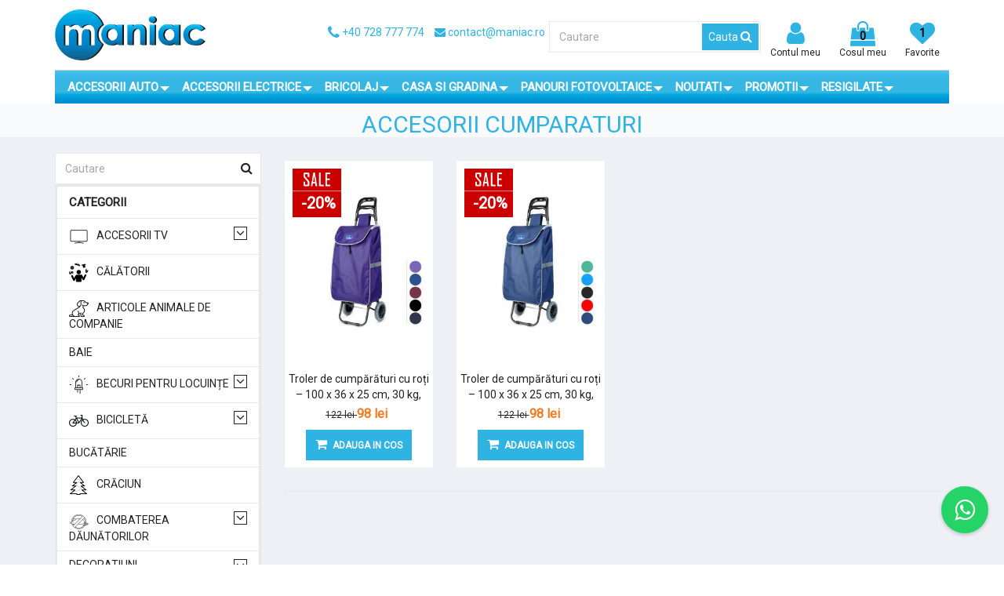

--- FILE ---
content_type: text/html; charset=UTF-8
request_url: https://www.maniac.ro/1176-accesorii-cumparaturi
body_size: 20093
content:
<!DOCTYPE html>
<html lang="ro">
    <head>
        <meta charset="utf-8">
        <!--[if IE]><meta http-equiv="X-UA-Compatible" content="IE=edge"><![endif]-->
        <meta name="viewport" content="width=device-width, initial-scale=1">

        <title>Accesorii Cumpărături - Pentru O Experiență Plăcută la Preț de Importator</title>

        <link href="https://fonts.googleapis.com/css?family=Roboto" rel="stylesheet"> 
        <!-- Favicon -->
        <link rel="apple-touch-icon-precomposed" sizes="144x144" href="https://www.maniac.ro/assets/ico/maniac.ico">
        <link rel="shortcut icon" href="https://www.maniac.ro/assets/ico/maniac.ico">

        <!-- CSS Global -->
        <link href="//fonts.googleapis.com/css?family=Lato:100,300,400,700,900" rel="preload">
        <link href="//fonts.googleapis.com/css?family=Vidaloka" rel="preload">
        <link href="https://www.maniac.ro/assets/plugins/bootstrap/css/bootstrap.min.css" rel="stylesheet">
        <link href="https://www.maniac.ro/assets/plugins/bootstrap-select/css/bootstrap-select.min.css" rel="stylesheet">
        <link href="https://www.maniac.ro/assets/plugins/fontawesome/css/font-awesome.min.css" rel="stylesheet">
        <link href="https://www.maniac.ro/assets/plugins/prettyphoto/css/prettyPhoto.css" rel="stylesheet">
        <link href="https://www.maniac.ro/assets/plugins/owl-carousel2/assets/owl.carousel.min.css" rel="stylesheet">
        <link href="https://www.maniac.ro/assets/plugins/owl-carousel2/assets/owl.theme.default.min.css" rel="stylesheet">
        <link href="https://www.maniac.ro/assets/plugins/animate/animate.min.css" rel="stylesheet">

        <!-- Theme CSS -->
        <link href="https://www.maniac.ro/assets/css/theme.css?v=1765012703" rel="stylesheet">
        <link href="https://www.maniac.ro/assets/css/theme-blue-1.css" rel="stylesheet">
        <link href="https://www.maniac.ro/assets/css/myriad-pro/style.css" rel="stylesheet">
        <link href="https://www.maniac.ro/assets/css/calibri/stylesheet.css" rel="stylesheet">
        <link href="https://www.maniac.ro/assets/css/theme-maniac.css?v=1765012703" rel="stylesheet">
        
        <!-- Head Libs -->
        <script src="https://www.maniac.ro/assets/plugins/modernizr.custom.js"></script>

        <link rel="stylesheet" href="https://www.maniac.ro/assets/plugins/fancybox_3/jquery.fancybox.css" type="text/css" media="all"/>
        <meta name="google-site-verification" content="A3EZoEUYEl3TnsDZ33J7b2cvEobw9id374uMVqFCHrg" />
        <meta name="description" content="Asigură-ți o experiență de cumpărături plăcută cu accesorii de calitate superioară. Cumpără la preț de importator pentru mai mult confort și stil." />        <meta name="keywords" content="accesorii cumpărături, experiență plăcută de cumpărături, produse pentru shopping, confort, stil, preț de importator" /><script type="text/javascript" src="//t.profitshare.ro/files_shared/tr/SCA.js"></script>
        <!--[if lt IE 9]>
        <script src="https://www.maniac.ro/assets/plugins/iesupport/html5shiv.js"></script>
        <script src="https://www.maniac.ro/assets/plugins/iesupport/respond.min.js"></script>
        <![endif]-->
<script>
  (function(i,s,o,g,r,a,m){i['GoogleAnalyticsObject']=r;i[r]=i[r]||function(){
  (i[r].q=i[r].q||[]).push(arguments)},i[r].l=1*new Date();a=s.createElement(o),
  m=s.getElementsByTagName(o)[0];a.async=1;a.src=g;m.parentNode.insertBefore(a,m)
  })(window,document,'script','https://www.google-analytics.com/analytics.js','ga');

  ga('create', 'UA-93377541-1', 'auto');
  ga('require', 'linkid');
  ga('require', 'displayfeatures');
    ga('send', 'pageview');
</script>

<!-- Google Tag Manager -->
<script>(function(w,d,s,l,i){w[l]=w[l]||[];w[l].push({'gtm.start':
new Date().getTime(),event:'gtm.js'});var f=d.getElementsByTagName(s)[0],
j=d.createElement(s),dl=l!='dataLayer'?'&l='+l:'';j.async=true;j.src=
'https://www.googletagmanager.com/gtm.js?id='+i+dl;f.parentNode.insertBefore(j,f);
})(window,document,'script','dataLayer','GTM-WHJB945');</script>
<!-- End Google Tag Manager -->


            <script>
            gtag('event', 'view_item_list', {

            'items': [{"item_id":"16509","item_name":"Troler de cump\u0103r\u0103turi cu ro\u021bi \u2013 100 x 36 x 25 cm, 30 kg, poliester, 5 culori","currency":"RON","index":1,"item_category":"Accesorii cumparaturi","google_business_vertical":"retail","quantity":1,"price":"98.00"},{"item_id":"16510","item_name":"Troler de cump\u0103r\u0103turi cu ro\u021bi \u2013 100 x 36 x 25 cm, 30 kg, poliester, 5 culori","currency":"RON","index":2,"item_category":"Accesorii cumparaturi","google_business_vertical":"retail","quantity":1,"price":"98.00"}]})
        </script>    <!-- Start cookieyes banner --> <script id="cookieyes" type="text/javascript" src="https://cdn-cookieyes.com/client_data/85ead1296839ebe48275b05e/script.js"></script> <!-- End cookieyes banner -->

<!-- themarketer -->
<script>
(function(){
    mktr_key = "MGK6LZF0";
    var mktr = document.createElement("script");
    mktr.async = true;
    mktr.src = "https://t.themarketer.com/t/j/" + mktr_key;
    var s = document.getElementsByTagName("script")[0];
    s.parentNode.insertBefore(mktr,s);
})();
</script>
                        <script>
            dataLayer.push({
                event: "__sm__view_category",
                category: "Casa si Gradina|Gospodărie|Accesorii cumparaturi"
            });
            </script>            <!-- END themarketer -->

<!-- Meta Pixel Code -->
 <script>
    !function(f,b,e,v,n,t,s)
    {if(f.fbq)return;n=f.fbq=function(){n.callMethod?
    n.callMethod.apply(n,arguments):n.queue.push(arguments)};
    if(!f._fbq)f._fbq=n;n.push=n;n.loaded=!0;n.version='2.0';
    n.queue=[];t=b.createElement(e);t.async=!0;
    t.src=v;s=b.getElementsByTagName(e)[0];
    s.parentNode.insertBefore(t,s)}(window, document,'script',
    'https://connect.facebook.net/en_US/fbevents.js');
    fbq('init', '1367178358468899');
    
    fbq('track', 'PageView',{"fbp":null}, {"eventID":"17650127036933f4dfbd3ae2.78247260"});
        </script>
<noscript><img height="1" width="1" style="display:none" src="https://www.facebook.com/tr?id=1367178358468899&ev=PageView&noscript=1" /></noscript>
<!-- End Meta Pixel Code -->
    </head>
    <body id="home" class="wide">
        

        <!-- WRAPPER -->
        <div class="wrapper">

            <!-- Popup: Shopping cart items -->
            <div class="modal fade popup-cart" id="popup-cart" tabindex="-1" role="dialog" aria-hidden="true">
                <div class="modal-dialog">
                    <div class="container">
                        <div class="cart-items">
                            <div class="cart-items-inner">
                                <div id="cos_top_list">
                                <div class="alert alert-info">Cosul este gol</div>                                </div>
                                <div class="media">
                                    <div class="media-body">
                                        <div>
                                            <a href="#" class="btn btn-theme btn-theme-dark" data-dismiss="modal">Inchide</a>
                                            <a href="https://www.maniac.ro/cos" class="btn btn-theme btn-theme-transparent btn-call-checkout">Vezi cos</a>
                                        </div>
                                    </div>
                                </div>
                            </div>
                        </div>
                    </div>
                </div>
            </div>
            <!-- /Popup: Shopping cart items -->

            <!-- HEADER -->
            <header class="header fixed">
                                                <div class="header-wrapper">
                    <div class="container">
                        <!-- Logo -->
                        <a href="https://www.maniac.ro/" class="index pull-left logo"><img class="lazyload" src="https://www.maniac.ro/assets/img/grey.gif" data-src="https://www.maniac.ro/assets/img/maniac_logo2.png" height="65" alt="Maniac"/></a>
                        <div class="visible-xs visible-sm">
                             <ul class="info-bar list-inline pull-right">
                                <li><a href="tel:0728777774"><i class="fa fa-phone fa-lg blue"></i> <span>+40 728 777 774</span></a></li>
                                <li><a href="mailto:contact@maniac.ro"><i class="fa fa-envelope"></i> <span>contact@maniac.ro</span></a></li>
                            </ul>
                        </div>
                        <!-- /Logo -->
                        <div  class="pull-right top-search">
                            <div class="pull-left visible-md visible-lg">
                                <ul class="info-bar list-inline pull-right">
                                    <li><a href="tel:0728777774"><i class="fa fa-phone fa-lg blue"></i> <span>+40 728 777 774</span></a></li>
                                    <li><a href="mailto:contact@maniac.ro"><i class="fa fa-envelope"></i> <span>contact@maniac.ro</span></a></li>
                                </ul>
                            </div>

                             <!-- Header search -->
                            <div class="header-search">
                                <form action='https://www.maniac.ro/maniac/cauta' method='get'>
                                    <input class="form-control" type="text" name="text" placeholder="Cautare"/>
                                    <button type="submit"><span class="cauta">Cauta </span><i class="fa fa-search"></i></button>
                                </form>
                            </div>
                            <!-- /Header search -->
                            
                            <!-- Header login -->
                            <div class="my_account">
                                <div class="cart-wrapper">
                                    <a href="#" class="menu-toggle btn btn-theme-transparent"><i class="fa fa-bars"></i></a>
                                    <a href="https://www.maniac.ro/utilizator/contul_meu" class="btn btn-theme-transparent">
                                        <i class="fa fa-user"> </i><br />
                                                                                    Contul meu                                                                            </a> 
                                </div>
                            </div>
                            <!-- /Header login -->

                            <!-- Header shopping cart -->
                            <div class="header-cart">
                                <div class="cart-wrapper">
                                    <a href="#" class="btn btn-theme-transparent" data-toggle="modal" data-target="#popup-cart">
                                        <span class="top_cart">
                                            <i class="fa fa-shopping-bag"></i> <span> 0</span> <br>
Cosul meu                                        </span>
                                    </a>  
                                </div>
                            </div>
                            <!-- Header shopping cart -->
                            <div class="wishlist">
                                <a href="https://www.maniac.ro/favorite" class="btn btn-theme-transparent">
                                    <i class="fa fa-heart"> </i>
                                                                        <span>
                                        1                                    </span>
                                    <br />
                                    Favorite                                </a>
                            </div>
                        </div>
                    </div>
                </div>
                <div class="navigation-wrapper">
                    <div class="container clearfix"> 
                        <!-- Mobile menu toggle button -->
                                
                                <!-- /Mobile menu toggle button -->
                        <!-- Navigation -->
                        <!--<nav class="navigation closed ">-->
                        <nav class="navigation closed ">
                            <a href="#" class="menu-toggle-close btn"><i class="fa fa-times"></i></a>
                            <ul class="nav sf-menu sf-arrows visible-xs visible-sm">
                                <li><a href="/"><i class="fa fa-home fa-lg"></i></a></li>
                                                                    <li>
                                        <a href="https://www.maniac.ro/479-accesorii-auto" class="sf-with-ul">Accesorii Auto</a>
                                                                                    <span class="visible-xs visible-sm sf-arrow">
                                                <i class="fa fa-angle-right"></i>
                                            </span>
                                                                                                                        <ul>
                                                                                        <li>
                                                <a href="https://www.maniac.ro/483-accesorii-diverse">Accesorii diverse</a>
                                            </li>
                                                                                        <li>
                                                <a href="https://www.maniac.ro/1175-accesorii-remorci">Accesorii remorci</a>
                                            </li>
                                                                                        <li>
                                                <a href="https://www.maniac.ro/818-accesorii-telefon">Accesorii telefon</a>
                                            </li>
                                                                                        <li>
                                                <a href="https://www.maniac.ro/6-alarme-auto">Alarme auto</a>
                                            </li>
                                                                                        <li>
                                                <a href="https://www.maniac.ro/14-becuri-auto">Becuri auto</a>
                                            </li>
                                                                                        <li>
                                                <a href="https://www.maniac.ro/290-canistre-pentru-combustibil">Canistre pentru combustibil</a>
                                            </li>
                                                                                        <li>
                                                <a href="https://www.maniac.ro/897-carcase-de-chei">Carcase de chei</a>
                                            </li>
                                                                                        <li>
                                                <a href="https://www.maniac.ro/795-consumabile">Consumabile</a>
                                            </li>
                                                                                        <li>
                                                <a href="https://www.maniac.ro/989-huse-auto-universale">Huse auto universale</a>
                                            </li>
                                                                                        <li>
                                                <a href="https://www.maniac.ro/240-hi-fi-auto">Hi-Fi auto</a>
                                            </li>
                                                                                        <li>
                                                <a href="https://www.maniac.ro/772-incarcatoare-baterii">Încărcătoare baterii</a>
                                            </li>
                                                                                        <li>
                                                <a href="https://www.maniac.ro/8-inchideri-centralizate">Închideri centralizate</a>
                                            </li>
                                                                                        <li>
                                                <a href="https://www.maniac.ro/773-intretinere-si-polish">Întreținere și polish</a>
                                            </li>
                                                                                        <li>
                                                <a href="https://www.maniac.ro/824-leduri-auto">Leduri auto</a>
                                            </li>
                                                                                        <li>
                                                <a href="https://www.maniac.ro/287-odorizante">Odorizante</a>
                                            </li>
                                                                                        <li>
                                                <a href="https://www.maniac.ro/12-produse-utile-pentru-urgente">Produse utile pentru urgențe</a>
                                            </li>
                                                                                        <li>
                                                <a href="https://www.maniac.ro/11-produse-de-iarna">Produse de iarnă</a>
                                            </li>
                                                                                        <li>
                                                <a href="https://www.maniac.ro/13-senzori-de-parcare">Senzori de parcare</a>
                                            </li>
                                                                                        <li>
                                                <a href="https://www.maniac.ro/1213-scule-pneumatice">Scule pneumatice</a>
                                            </li>
                                                                                        <li>
                                                <a href="https://www.maniac.ro/16-stergatoare-de-parbriz">Ștergătoare de parbriz</a>
                                            </li>
                                                                                        <li>
                                                <a href="https://www.maniac.ro/877-spray-auto">Spray auto</a>
                                            </li>
                                                                                        <li>
                                                <a href="https://www.maniac.ro/1179-set-cleme-auto-plastic">Set cleme auto plastic</a>
                                            </li>
                                                                                    </ul>
                                                                            </li>
                                                                    <li>
                                        <a href="https://www.maniac.ro/480-accesorii-electrice" class="sf-with-ul">Accesorii Electrice</a>
                                                                                    <span class="visible-xs visible-sm sf-arrow">
                                                <i class="fa fa-angle-right"></i>
                                            </span>
                                                                                                                        <ul>
                                                                                        <li>
                                                <a href="https://www.maniac.ro/855-accesorii-multimedia">Accesorii multimedia</a>
                                            </li>
                                                                                        <li>
                                                <a href="https://www.maniac.ro/1250-tuburi-termocontractibile">Tuburi termocontractibile</a>
                                            </li>
                                                                                        <li>
                                                <a href="https://www.maniac.ro/1102-adaptoare-invertori">Adaptoare, invertori</a>
                                            </li>
                                                                                        <li>
                                                <a href="https://www.maniac.ro/211-baterii">Baterii</a>
                                            </li>
                                                                                        <li>
                                                <a href="https://www.maniac.ro/7-becuri-pentru-locuinte">Becuri pentru locuințe</a>
                                            </li>
                                                                                        <li>
                                                <a href="https://www.maniac.ro/191-cabluri">Cabluri</a>
                                            </li>
                                                                                        <li>
                                                <a href="https://www.maniac.ro/199-cabluri-montate">Cabluri montate</a>
                                            </li>
                                                                                        <li>
                                                <a href="https://www.maniac.ro/801-ciocane-si-statii-de-lipit">Ciocane și stații de lipit</a>
                                            </li>
                                                                                        <li>
                                                <a href="https://www.maniac.ro/161-conectori-si-mufe">Conectori și mufe</a>
                                            </li>
                                                                                        <li>
                                                <a href="https://www.maniac.ro/206-electronica-generala">Electronică generală</a>
                                            </li>
                                                                                        <li>
                                                <a href="https://www.maniac.ro/185-intrerupatoare">Întrerupătoare</a>
                                            </li>
                                                                                        <li>
                                                <a href="https://www.maniac.ro/232-lumini">Lumini</a>
                                            </li>
                                                                                        <li>
                                                <a href="https://www.maniac.ro/807-multimetre-digitale">Multimetre digitale</a>
                                            </li>
                                                                                        <li>
                                                <a href="https://www.maniac.ro/1111-securitate-casa">Securitate Casa</a>
                                            </li>
                                                                                        <li>
                                                <a href="https://www.maniac.ro/832-prelungitoare">Prelungitoare</a>
                                            </li>
                                                                                        <li>
                                                <a href="https://www.maniac.ro/157-sigurante-si-socluri">Siguranțe și socluri</a>
                                            </li>
                                                                                        <li>
                                                <a href="https://www.maniac.ro/221-sonerii-fara-fir">Sonerii fără fir</a>
                                            </li>
                                                                                        <li>
                                                <a href="https://www.maniac.ro/259-tehnica-audio-pentru-acasa">Tehnică audio pentru acasă</a>
                                            </li>
                                                                                        <li>
                                                <a href="https://www.maniac.ro/18-telecomenzi-tv">Telecomenzi TV</a>
                                            </li>
                                                                                        <li>
                                                <a href="https://www.maniac.ro/878-produse-vmd-electro">Produse VMD ELECTRO</a>
                                            </li>
                                                                                        <li>
                                                <a href="https://www.maniac.ro/1257-accesorii-auto-mnc">Accesorii auto MNC</a>
                                            </li>
                                                                                    </ul>
                                                                            </li>
                                                                    <li>
                                        <a href="https://www.maniac.ro/111-bricolaj" class="sf-with-ul">Bricolaj</a>
                                                                                    <span class="visible-xs visible-sm sf-arrow">
                                                <i class="fa fa-angle-right"></i>
                                            </span>
                                                                                                                        <ul>
                                                                                        <li>
                                                <a href="https://www.maniac.ro/129-accesorii-de-montare">Accesorii de montare</a>
                                            </li>
                                                                                        <li>
                                                <a href="https://www.maniac.ro/859-ciocane-si-statii-de-lipit">Ciocane și stații de lipit</a>
                                            </li>
                                                                                        <li>
                                                <a href="https://www.maniac.ro/889-echipamente-de-protectie">Echipamente de Protecție</a>
                                            </li>
                                                                                        <li>
                                                <a href="https://www.maniac.ro/151-genti-pentru-scule">Genţi pentru scule</a>
                                            </li>
                                                                                        <li>
                                                <a href="https://www.maniac.ro/1074-lampi-de-lucru">Lămpi de lucru</a>
                                            </li>
                                                                                        <li>
                                                <a href="https://www.maniac.ro/144-lupe-de-lucru">Lupe de lucru</a>
                                            </li>
                                                                                        <li>
                                                <a href="https://www.maniac.ro/119-multimetre-digitale">Multimetre digitale</a>
                                            </li>
                                                                                        <li>
                                                <a href="https://www.maniac.ro/1222-rafturi">Rafturi</a>
                                            </li>
                                                                                        <li>
                                                <a href="https://www.maniac.ro/1013-scule-electrice">Scule Electrice</a>
                                            </li>
                                                                                        <li>
                                                <a href="https://www.maniac.ro/879-spray-uri">Spray-uri</a>
                                            </li>
                                                                                        <li>
                                                <a href="https://www.maniac.ro/134-scule-de-mana">Scule de mână</a>
                                            </li>
                                                                                        <li>
                                                <a href="https://www.maniac.ro/125-solutii-de-lipire">Soluții de lipire</a>
                                            </li>
                                                                                    </ul>
                                                                            </li>
                                                                    <li>
                                        <a href="https://www.maniac.ro/482-casa-si-gradina" class="sf-with-ul">Casa si Gradina</a>
                                                                                    <span class="visible-xs visible-sm sf-arrow">
                                                <i class="fa fa-angle-right"></i>
                                            </span>
                                                                                                                        <ul>
                                                                                        <li>
                                                <a href="https://www.maniac.ro/1046-accesorii-tv">Accesorii TV</a>
                                            </li>
                                                                                        <li>
                                                <a href="https://www.maniac.ro/1220-calatorii">Călătorii</a>
                                            </li>
                                                                                        <li>
                                                <a href="https://www.maniac.ro/1134-articole-animale-de-companie">Articole animale de companie</a>
                                            </li>
                                                                                        <li>
                                                <a href="https://www.maniac.ro/1063-baie">Baie</a>
                                            </li>
                                                                                        <li>
                                                <a href="https://www.maniac.ro/1006-becuri-pentru-locuinte">Becuri pentru locuințe</a>
                                            </li>
                                                                                        <li>
                                                <a href="https://www.maniac.ro/292-bicicleta">Bicicletă</a>
                                            </li>
                                                                                        <li>
                                                <a href="https://www.maniac.ro/271-bucatarie">Bucătărie</a>
                                            </li>
                                                                                        <li>
                                                <a href="https://www.maniac.ro/789-craciun">Crăciun</a>
                                            </li>
                                                                                        <li>
                                                <a href="https://www.maniac.ro/999-combaterea-daunatorilor">Combaterea dăunătorilor</a>
                                            </li>
                                                                                        <li>
                                                <a href="https://www.maniac.ro/1253-decoratiuni">Decoratiuni</a>
                                            </li>
                                                                                        <li>
                                                <a href="https://www.maniac.ro/1040-dispozitive-electronice">Dispozitive electronice</a>
                                            </li>
                                                                                        <li>
                                                <a href="https://www.maniac.ro/1138-electrocasnice">Electrocasnice</a>
                                            </li>
                                                                                        <li>
                                                <a href="https://www.maniac.ro/269-gospodarie">Gospodărie</a>
                                            </li>
                                                                                        <li>
                                                <a href="https://www.maniac.ro/274-gradina">Gradină</a>
                                            </li>
                                                                                        <li>
                                                <a href="https://www.maniac.ro/996-igiena">Igienă</a>
                                            </li>
                                                                                        <li>
                                                <a href="https://www.maniac.ro/1219-incalzire">Încălzire</a>
                                            </li>
                                                                                        <li>
                                                <a href="https://www.maniac.ro/1059-produse-cosmetice">Produse cosmetice</a>
                                            </li>
                                                                                        <li>
                                                <a href="https://www.maniac.ro/1135-paste">Paşte</a>
                                            </li>
                                                                                        <li>
                                                <a href="https://www.maniac.ro/1151-plaja">Plajă</a>
                                            </li>
                                                                                        <li>
                                                <a href="https://www.maniac.ro/282-seifuri-si-lacate">Seifuri și lacăte</a>
                                            </li>
                                                                                        <li>
                                                <a href="https://www.maniac.ro/1169-smart-home">Smart HOME</a>
                                            </li>
                                                                                        <li>
                                                <a href="https://www.maniac.ro/270-sonerii-fara-fir">Sonerii fără fir</a>
                                            </li>
                                                                                        <li>
                                                <a href="https://www.maniac.ro/1252-toamna">Toamnă</a>
                                            </li>
                                                                                        <li>
                                                <a href="https://www.maniac.ro/1075-tehnica-audio-pentru-acasa">Tehnică audio pentru acasă</a>
                                            </li>
                                                                                        <li>
                                                <a href="https://www.maniac.ro/1168-ventilatoare">Ventilatoare</a>
                                            </li>
                                                                                        <li>
                                                <a href="https://www.maniac.ro/1142-zinzino">Zinzino</a>
                                            </li>
                                                                                    </ul>
                                                                            </li>
                                                                    <li>
                                        <a href="https://www.maniac.ro/1184-panouri-ecrane-led" class="sf-with-ul">Panouri Ecrane LED</a>
                                                                                    <span class="visible-xs visible-sm sf-arrow">
                                                <i class="fa fa-angle-right"></i>
                                            </span>
                                                                                                                        <ul>
                                                                                        <li>
                                                <a href="https://www.maniac.ro/1185-panouri-led-p19">Panouri Led P1.9</a>
                                            </li>
                                                                                        <li>
                                                <a href="https://www.maniac.ro/1186-panouri-led-p26">Panouri Led P2.6</a>
                                            </li>
                                                                                        <li>
                                                <a href="https://www.maniac.ro/1187-panouri-led-p29">Panouri Led P2.9</a>
                                            </li>
                                                                                        <li>
                                                <a href="https://www.maniac.ro/1188-panouri-led-p39">Panouri Led P3.9</a>
                                            </li>
                                                                                        <li>
                                                <a href="https://www.maniac.ro/1189-panouri-led-p48">Panouri Led P4.8</a>
                                            </li>
                                                                                        <li>
                                                <a href="https://www.maniac.ro/1190-controller-ecran-led">Controller Ecran Led</a>
                                            </li>
                                                                                    </ul>
                                                                            </li>
                                                                    <li>
                                        <a href="https://www.maniac.ro/1144-panouri-fotovoltaice" class="sf-with-ul">Panouri Fotovoltaice</a>
                                                                                    <span class="visible-xs visible-sm sf-arrow">
                                                <i class="fa fa-angle-right"></i>
                                            </span>
                                                                                                                        <ul>
                                                                                        <li>
                                                <a href="https://www.maniac.ro/1145-panouri-fotovoltaice">Panouri Fotovoltaice</a>
                                            </li>
                                                                                        <li>
                                                <a href="https://www.maniac.ro/1146-invertoare">Invertoare</a>
                                            </li>
                                                                                        <li>
                                                <a href="https://www.maniac.ro/1147-sisteme-de-montare-panouri-fotovoltaice">Sisteme de montare panouri fotovoltaice</a>
                                            </li>
                                                                                        <li>
                                                <a href="https://www.maniac.ro/1157-kituri-fotovoltaice-complete">Kituri Fotovoltaice complete</a>
                                            </li>
                                                                                        <li>
                                                <a href="https://www.maniac.ro/1164-cablu-solar">Cablu Solar</a>
                                            </li>
                                                                                    </ul>
                                                                            </li>
                                                                    <li>
                                        <a href="https://www.maniac.ro/1191-sezoniere" class="sf-with-ul">Sezoniere</a>
                                                                                    <span class="visible-xs visible-sm sf-arrow">
                                                <i class="fa fa-angle-right"></i>
                                            </span>
                                                                                                                        <ul>
                                                                                        <li>
                                                <a href="https://www.maniac.ro/1207-iarna">Iarna</a>
                                            </li>
                                                                                        <li>
                                                <a href="https://www.maniac.ro/1232-primavara">Primăvara</a>
                                            </li>
                                                                                        <li>
                                                <a href="https://www.maniac.ro/1192-vara">Vară</a>
                                            </li>
                                                                                    </ul>
                                                                            </li>
                                                                    <li>
                                        <a href="https://www.maniac.ro/1256-oferta-saptamanii" >Oferta Saptamanii</a>
                                                                                                                    </li>
                                                                <li><a href="https://www.maniac.ro/noutati">Noutati</a></li>
                                <li><a href="https://www.maniac.ro/promotii">Promotii</a></li>
                                <li><a href="https://www.maniac.ro/resigilate">resigilate</a></li>
                                <li><a href="https://www.maniac.ro/maniac/contact">Contact</a></li>                                 
                            </ul>
                        </nav>
                        <!-- /Navigation -->
                    </div>
                </div>
                <div class="top-bar hidden-sm hidden-xs">
                    <div class="container">
                        <div class="clearfix"></div>
                        <div class="row mt0">
                            <div class="col-md-12">
                                <div class="meniu-top">
                                    <ul class="nav sf-menu sf-js-enabled sf-arrows pull-left">
                                                                                    <li class="megamenu">
                                                <a href="https://www.maniac.ro/479-accesorii-auto" class="link sf-with-ul">
                                                    Accesorii Auto                                                </a>
                                                <ul style="width: 1155px;margin: 0px;">
                                                    <li class="row" style="padding: 0px 10px;">
                                                                                                                    <div class="megamenu_col">
                                                                                                                                    <div>
                                                                        <a href="https://www.maniac.ro/483-accesorii-diverse">
                                                                            Accesorii diverse                                                                        </a>
                                                                    </div>
                                                                    <ul>
                                                                                                                                                <li>
                                                                            <a href="https://www.maniac.ro/892-lichidari-de-stoc">
                                                                                Lichidări de stoc                                                                            </a>
                                                                        </li>
                                                                                                                                                <li>
                                                                            <a href="https://www.maniac.ro/1251-tuburi-termocontractibile">
                                                                                Tuburi termocontractibile                                                                            </a>
                                                                        </li>
                                                                                                                                                <li>
                                                                            <a href="https://www.maniac.ro/21-brichete-auto">
                                                                                Brichete auto                                                                            </a>
                                                                        </li>
                                                                                                                                                <li>
                                                                            <a href="https://www.maniac.ro/32-chei-de-roata">
                                                                                Chei de roată                                                                            </a>
                                                                        </li>
                                                                                                                                                <li>
                                                                            <a href="https://www.maniac.ro/30-lampi-de-lucru">
                                                                                Lămpi de lucru                                                                            </a>
                                                                        </li>
                                                                                                                                            </ul>
                                                                                                                                    <div>
                                                                        <a href="https://www.maniac.ro/290-canistre-pentru-combustibil">
                                                                            Canistre pentru combustibil                                                                        </a>
                                                                    </div>
                                                                    <ul>
                                                                                                                                            </ul>
                                                                                                                                    <div>
                                                                        <a href="https://www.maniac.ro/772-incarcatoare-baterii">
                                                                            Încărcătoare baterii                                                                        </a>
                                                                    </div>
                                                                    <ul>
                                                                                                                                            </ul>
                                                                                                                                    <div>
                                                                        <a href="https://www.maniac.ro/12-produse-utile-pentru-urgente">
                                                                            Produse utile pentru urgențe                                                                        </a>
                                                                    </div>
                                                                    <ul>
                                                                                                                                            </ul>
                                                                                                                                    <div>
                                                                        <a href="https://www.maniac.ro/877-spray-auto">
                                                                            Spray auto                                                                        </a>
                                                                    </div>
                                                                    <ul>
                                                                                                                                            </ul>
                                                                                                                            </div>
                                                                                                                    <div class="megamenu_col">
                                                                                                                                    <div>
                                                                        <a href="https://www.maniac.ro/1175-accesorii-remorci">
                                                                            Accesorii remorci                                                                        </a>
                                                                    </div>
                                                                    <ul>
                                                                                                                                            </ul>
                                                                                                                                    <div>
                                                                        <a href="https://www.maniac.ro/897-carcase-de-chei">
                                                                            Carcase de chei                                                                        </a>
                                                                    </div>
                                                                    <ul>
                                                                                                                                                <li>
                                                                            <a href="https://www.maniac.ro/898-alfa-romeo">
                                                                                Alfa Romeo                                                                            </a>
                                                                        </li>
                                                                                                                                                <li>
                                                                            <a href="https://www.maniac.ro/899-audi-volkswagen-seat-skoda">
                                                                                Audi / Volkswagen / Seat / Skoda                                                                            </a>
                                                                        </li>
                                                                                                                                                <li>
                                                                            <a href="https://www.maniac.ro/901-bmw">
                                                                                BMW                                                                            </a>
                                                                        </li>
                                                                                                                                                <li>
                                                                            <a href="https://www.maniac.ro/903-citroen-peugeot">
                                                                                Citroen / Peugeot                                                                            </a>
                                                                        </li>
                                                                                                                                                <li>
                                                                            <a href="https://www.maniac.ro/917-dacia-renault">
                                                                                Dacia / Renault                                                                            </a>
                                                                        </li>
                                                                                                                                            </ul>
                                                                                                                                    <div>
                                                                        <a href="https://www.maniac.ro/8-inchideri-centralizate">
                                                                            Închideri centralizate                                                                        </a>
                                                                    </div>
                                                                    <ul>
                                                                                                                                                <li>
                                                                            <a href="https://www.maniac.ro/86-seturi-module-de-inchidere">
                                                                                Seturi module de închidere                                                                            </a>
                                                                        </li>
                                                                                                                                                <li>
                                                                            <a href="https://www.maniac.ro/84-seturi-inchidere-centralizata">
                                                                                Seturi închidere centralizată                                                                            </a>
                                                                        </li>
                                                                                                                                                <li>
                                                                            <a href="https://www.maniac.ro/87-motorase">
                                                                                Motorașe                                                                            </a>
                                                                        </li>
                                                                                                                                                <li>
                                                                            <a href="https://www.maniac.ro/85-carcase-de-telecomenzi">
                                                                                Carcase de telecomenzi                                                                            </a>
                                                                        </li>
                                                                                                                                                <li>
                                                                            <a href="https://www.maniac.ro/88-lame-pentru-chei">
                                                                                Lame pentru chei                                                                            </a>
                                                                        </li>
                                                                                                                                            </ul>
                                                                                                                                    <div>
                                                                        <a href="https://www.maniac.ro/11-produse-de-iarna">
                                                                            Produse de iarnă                                                                        </a>
                                                                    </div>
                                                                    <ul>
                                                                                                                                                <li>
                                                                            <a href="https://www.maniac.ro/47-raclete">
                                                                                Raclete                                                                            </a>
                                                                        </li>
                                                                                                                                                <li>
                                                                            <a href="https://www.maniac.ro/791-spray-de-dezghetat">
                                                                                Spray de dezghețat                                                                            </a>
                                                                        </li>
                                                                                                                                                <li>
                                                                            <a href="https://www.maniac.ro/844-huse-cu-incalzire">
                                                                                Huse cu încălzire                                                                            </a>
                                                                        </li>
                                                                                                                                            </ul>
                                                                                                                                    <div>
                                                                        <a href="https://www.maniac.ro/1179-set-cleme-auto-plastic">
                                                                            Set cleme auto plastic                                                                        </a>
                                                                    </div>
                                                                    <ul>
                                                                                                                                            </ul>
                                                                                                                            </div>
                                                                                                                    <div class="megamenu_col">
                                                                                                                                    <div>
                                                                        <a href="https://www.maniac.ro/818-accesorii-telefon">
                                                                            Accesorii telefon                                                                        </a>
                                                                    </div>
                                                                    <ul>
                                                                                                                                                <li>
                                                                            <a href="https://www.maniac.ro/819-suport-pentru-telefon">
                                                                                Suport pentru telefon                                                                            </a>
                                                                        </li>
                                                                                                                                                <li>
                                                                            <a href="https://www.maniac.ro/820-diverse">
                                                                                Diverse                                                                            </a>
                                                                        </li>
                                                                                                                                            </ul>
                                                                                                                                    <div>
                                                                        <a href="https://www.maniac.ro/795-consumabile">
                                                                            Consumabile                                                                        </a>
                                                                    </div>
                                                                    <ul>
                                                                                                                                                <li>
                                                                            <a href="https://www.maniac.ro/854-adezivi">
                                                                                Adezivi                                                                            </a>
                                                                        </li>
                                                                                                                                                <li>
                                                                            <a href="https://www.maniac.ro/849-benzi-izolatoare">
                                                                                Benzi izolatoare                                                                            </a>
                                                                        </li>
                                                                                                                                                <li>
                                                                            <a href="https://www.maniac.ro/850-fasete">
                                                                                Faşete                                                                            </a>
                                                                        </li>
                                                                                                                                                <li>
                                                                            <a href="https://www.maniac.ro/851-sisteme-de-fixare-cabluri">
                                                                                Sisteme de fixare cabluri                                                                            </a>
                                                                        </li>
                                                                                                                                                <li>
                                                                            <a href="https://www.maniac.ro/796-sigurante-auto">
                                                                                Siguranţe auto                                                                            </a>
                                                                        </li>
                                                                                                                                            </ul>
                                                                                                                                    <div>
                                                                        <a href="https://www.maniac.ro/773-intretinere-si-polish">
                                                                            Întreținere și polish                                                                        </a>
                                                                    </div>
                                                                    <ul>
                                                                                                                                                <li>
                                                                            <a href="https://www.maniac.ro/793-gama-hobby">
                                                                                Gama Hobby                                                                            </a>
                                                                        </li>
                                                                                                                                                <li>
                                                                            <a href="https://www.maniac.ro/774-polish-profesional">
                                                                                Polish profesional                                                                            </a>
                                                                        </li>
                                                                                                                                                <li>
                                                                            <a href="https://www.maniac.ro/927-servetele-umede">
                                                                                Șervețele umede                                                                            </a>
                                                                        </li>
                                                                                                                                                <li>
                                                                            <a href="https://www.maniac.ro/775-solutii-profesionale">
                                                                                Soluții profesionale                                                                            </a>
                                                                        </li>
                                                                                                                                                <li>
                                                                            <a href="https://www.maniac.ro/776-accesorii">
                                                                                Accesorii                                                                            </a>
                                                                        </li>
                                                                                                                                            </ul>
                                                                                                                                    <div>
                                                                        <a href="https://www.maniac.ro/13-senzori-de-parcare">
                                                                            Senzori de parcare                                                                        </a>
                                                                    </div>
                                                                    <ul>
                                                                                                                                            </ul>
                                                                                                                            </div>
                                                                                                                    <div class="megamenu_col">
                                                                                                                                    <div>
                                                                        <a href="https://www.maniac.ro/6-alarme-auto">
                                                                            Alarme auto                                                                        </a>
                                                                    </div>
                                                                    <ul>
                                                                                                                                                <li>
                                                                            <a href="https://www.maniac.ro/81-alarme-auto-analogice">
                                                                                Alarme auto analogice                                                                            </a>
                                                                        </li>
                                                                                                                                                <li>
                                                                            <a href="https://www.maniac.ro/770-accesorii-alarme-can-bus">
                                                                                Accesorii alarme CAN-BUS                                                                            </a>
                                                                        </li>
                                                                                                                                                <li>
                                                                            <a href="https://www.maniac.ro/842-baterii-telecomenzi-auto">
                                                                                Baterii telecomenzi auto                                                                            </a>
                                                                        </li>
                                                                                                                                                <li>
                                                                            <a href="https://www.maniac.ro/931-module-de-pornire-motor">
                                                                                Module de pornire motor                                                                            </a>
                                                                        </li>
                                                                                                                                            </ul>
                                                                                                                                    <div>
                                                                        <a href="https://www.maniac.ro/989-huse-auto-universale">
                                                                            Huse auto universale                                                                        </a>
                                                                    </div>
                                                                    <ul>
                                                                                                                                                <li>
                                                                            <a href="https://www.maniac.ro/1211-covorase-auto">
                                                                                Covorașe auto                                                                            </a>
                                                                        </li>
                                                                                                                                                <li>
                                                                            <a href="https://www.maniac.ro/990-huse-scaune-auto">
                                                                                Huse scaune auto                                                                            </a>
                                                                        </li>
                                                                                                                                                <li>
                                                                            <a href="https://www.maniac.ro/991-huse-volan">
                                                                                Huse volan                                                                            </a>
                                                                        </li>
                                                                                                                                                <li>
                                                                            <a href="https://www.maniac.ro/1248-prelate-auto">
                                                                                Prelate auto                                                                            </a>
                                                                        </li>
                                                                                                                                            </ul>
                                                                                                                                    <div>
                                                                        <a href="https://www.maniac.ro/824-leduri-auto">
                                                                            Leduri auto                                                                        </a>
                                                                    </div>
                                                                    <ul>
                                                                                                                                                <li>
                                                                            <a href="https://www.maniac.ro/883-anulatoare-de-eroare">
                                                                                Anulatoare de eroare                                                                            </a>
                                                                        </li>
                                                                                                                                                <li>
                                                                            <a href="https://www.maniac.ro/1210-bare-led">
                                                                                Bare led                                                                            </a>
                                                                        </li>
                                                                                                                                                <li>
                                                                            <a href="https://www.maniac.ro/826-leduri-cu-can-bus">
                                                                                Leduri cu CAN-BUS                                                                            </a>
                                                                        </li>
                                                                                                                                                <li>
                                                                            <a href="https://www.maniac.ro/825-leduri-fara-can-bus">
                                                                                Leduri fără CAN-BUS                                                                            </a>
                                                                        </li>
                                                                                                                                                <li>
                                                                            <a href="https://www.maniac.ro/865-leduri-vrac">
                                                                                Leduri vrac                                                                            </a>
                                                                        </li>
                                                                                                                                            </ul>
                                                                                                                                    <div>
                                                                        <a href="https://www.maniac.ro/1213-scule-pneumatice">
                                                                            Scule pneumatice                                                                        </a>
                                                                    </div>
                                                                    <ul>
                                                                                                                                            </ul>
                                                                                                                            </div>
                                                                                                                    <div class="megamenu_col">
                                                                                                                                    <div>
                                                                        <a href="https://www.maniac.ro/14-becuri-auto">
                                                                            Becuri auto                                                                        </a>
                                                                    </div>
                                                                    <ul>
                                                                                                                                                <li>
                                                                            <a href="https://www.maniac.ro/985-becuri-auxiliare">
                                                                                Becuri auxiliare                                                                            </a>
                                                                        </li>
                                                                                                                                                <li>
                                                                            <a href="https://www.maniac.ro/40-becuri-halogen">
                                                                                Becuri halogen                                                                            </a>
                                                                        </li>
                                                                                                                                                <li>
                                                                            <a href="https://www.maniac.ro/846-becuri-xenon">
                                                                                Becuri xenon                                                                            </a>
                                                                        </li>
                                                                                                                                                <li>
                                                                            <a href="https://www.maniac.ro/44-seturi-de-becuri-si-sigurante">
                                                                                Seturi de becuri și siguranțe                                                                            </a>
                                                                        </li>
                                                                                                                                                <li>
                                                                            <a href="https://www.maniac.ro/845-lumini-de-zi">
                                                                                Lumini de zi                                                                            </a>
                                                                        </li>
                                                                                                                                            </ul>
                                                                                                                                    <div>
                                                                        <a href="https://www.maniac.ro/240-hi-fi-auto">
                                                                            Hi-Fi auto                                                                        </a>
                                                                    </div>
                                                                    <ul>
                                                                                                                                                <li>
                                                                            <a href="https://www.maniac.ro/974-adaptoare-antena-iso">
                                                                                Adaptoare antena ISO                                                                            </a>
                                                                        </li>
                                                                                                                                                <li>
                                                                            <a href="https://www.maniac.ro/976-adaptoare-iso-oem">
                                                                                Adaptoare ISO - OEM                                                                            </a>
                                                                        </li>
                                                                                                                                                <li>
                                                                            <a href="https://www.maniac.ro/949-adaptoare-2-din">
                                                                                Adaptoare 2 DIN                                                                            </a>
                                                                        </li>
                                                                                                                                                <li>
                                                                            <a href="https://www.maniac.ro/241-unitati-cddvdmp3">
                                                                                Unități CD/DVD/MP3                                                                            </a>
                                                                        </li>
                                                                                                                                                <li>
                                                                            <a href="https://www.maniac.ro/243-difuzoare">
                                                                                Difuzoare                                                                            </a>
                                                                        </li>
                                                                                                                                            </ul>
                                                                                                                                    <div>
                                                                        <a href="https://www.maniac.ro/287-odorizante">
                                                                            Odorizante                                                                        </a>
                                                                    </div>
                                                                    <ul>
                                                                                                                                                <li>
                                                                            <a href="https://www.maniac.ro/1244-paloma-aroma">
                                                                                Paloma Aroma                                                                            </a>
                                                                        </li>
                                                                                                                                                <li>
                                                                            <a href="https://www.maniac.ro/866-paloma-gold">
                                                                                Paloma Gold                                                                            </a>
                                                                        </li>
                                                                                                                                                <li>
                                                                            <a href="https://www.maniac.ro/867-paloma-parfum-liquid">
                                                                                Paloma Parfum Liquid                                                                            </a>
                                                                        </li>
                                                                                                                                                <li>
                                                                            <a href="https://www.maniac.ro/869-paloma-duo-parfum">
                                                                                Paloma Duo Parfum                                                                            </a>
                                                                        </li>
                                                                                                                                                <li>
                                                                            <a href="https://www.maniac.ro/1170-paloma-spray">
                                                                                Paloma Spray                                                                            </a>
                                                                        </li>
                                                                                                                                            </ul>
                                                                                                                                    <div>
                                                                        <a href="https://www.maniac.ro/16-stergatoare-de-parbriz">
                                                                            Ștergătoare de parbriz                                                                        </a>
                                                                    </div>
                                                                    <ul>
                                                                                                                                                <li>
                                                                            <a href="https://www.maniac.ro/94-flat">
                                                                                Flat                                                                            </a>
                                                                        </li>
                                                                                                                                                <li>
                                                                            <a href="https://www.maniac.ro/876-professional-multiadaptor">
                                                                                Professional Multiadaptor                                                                            </a>
                                                                        </li>
                                                                                                                                                <li>
                                                                            <a href="https://www.maniac.ro/285-stergatoare-monsoon">
                                                                                Ştergătoare Monsoon                                                                            </a>
                                                                        </li>
                                                                                                                                            </ul>
                                                                                                                            </div>
                                                                                                            </li>
                                                </ul>
                                            </li>
                                                                                    <li class="megamenu">
                                                <a href="https://www.maniac.ro/480-accesorii-electrice" class="link sf-with-ul">
                                                    Accesorii Electrice                                                </a>
                                                <ul style="width: 1155px;margin: 0px;">
                                                    <li class="row" style="padding: 0px 10px;">
                                                                                                                    <div class="megamenu_col">
                                                                                                                                    <div>
                                                                        <a href="https://www.maniac.ro/855-accesorii-multimedia">
                                                                            Accesorii multimedia                                                                        </a>
                                                                    </div>
                                                                    <ul>
                                                                                                                                                <li>
                                                                            <a href="https://www.maniac.ro/249-casti">
                                                                                Căşti                                                                            </a>
                                                                        </li>
                                                                                                                                                <li>
                                                                            <a href="https://www.maniac.ro/856-accesorii-pentru-telefoane">
                                                                                Accesorii pentru telefoane                                                                            </a>
                                                                        </li>
                                                                                                                                                <li>
                                                                            <a href="https://www.maniac.ro/1125-cabluri">
                                                                                Cabluri                                                                            </a>
                                                                        </li>
                                                                                                                                                <li>
                                                                            <a href="https://www.maniac.ro/1126-suporturi-telefoane-tablete">
                                                                                Suporturi telefoane, tablete                                                                            </a>
                                                                        </li>
                                                                                                                                                <li>
                                                                            <a href="https://www.maniac.ro/1127-incarcatoare-retea">
                                                                                Încărcătoare rețea                                                                            </a>
                                                                        </li>
                                                                                                                                            </ul>
                                                                                                                                    <div>
                                                                        <a href="https://www.maniac.ro/191-cabluri">
                                                                            Cabluri                                                                        </a>
                                                                    </div>
                                                                    <ul>
                                                                                                                                                <li>
                                                                            <a href="https://www.maniac.ro/194-cabluri-coaxiale">
                                                                                Cabluri coaxiale                                                                            </a>
                                                                        </li>
                                                                                                                                                <li>
                                                                            <a href="https://www.maniac.ro/193-cabluri-pentru-difuzoare">
                                                                                Cabluri pentru difuzoare                                                                            </a>
                                                                        </li>
                                                                                                                                                <li>
                                                                            <a href="https://www.maniac.ro/198-cabluri-utp-ftp">
                                                                                Cabluri UTP, FTP                                                                            </a>
                                                                        </li>
                                                                                                                                                <li>
                                                                            <a href="https://www.maniac.ro/197-cabluri-de-alimentare-pentru-telefon">
                                                                                Cabluri de alimentare pentru telefon                                                                            </a>
                                                                        </li>
                                                                                                                                            </ul>
                                                                                                                                    <div>
                                                                        <a href="https://www.maniac.ro/185-intrerupatoare">
                                                                            Întrerupătoare                                                                        </a>
                                                                    </div>
                                                                    <ul>
                                                                                                                                                <li>
                                                                            <a href="https://www.maniac.ro/186-intrerupatoare-cu-brat">
                                                                                Întrerupătoare cu braț                                                                            </a>
                                                                        </li>
                                                                                                                                                <li>
                                                                            <a href="https://www.maniac.ro/187-intrerupatoare-cu-buton-glisant">
                                                                                Întrerupătoare cu buton glisant                                                                            </a>
                                                                        </li>
                                                                                                                                                <li>
                                                                            <a href="https://www.maniac.ro/188-intrerupatoare-cu-buton">
                                                                                Întrerupătoare cu buton                                                                            </a>
                                                                        </li>
                                                                                                                                                <li>
                                                                            <a href="https://www.maniac.ro/189-microintrerupatoare">
                                                                                Microîntrerupătoare                                                                            </a>
                                                                        </li>
                                                                                                                                                <li>
                                                                            <a href="https://www.maniac.ro/1177-intrerupatoare-smart">
                                                                                Intrerupatoare smart                                                                            </a>
                                                                        </li>
                                                                                                                                            </ul>
                                                                                                                                    <div>
                                                                        <a href="https://www.maniac.ro/157-sigurante-si-socluri">
                                                                            Siguranțe și socluri                                                                        </a>
                                                                    </div>
                                                                    <ul>
                                                                                                                                                <li>
                                                                            <a href="https://www.maniac.ro/158-sigurante-auto">
                                                                                Siguranţe auto                                                                            </a>
                                                                        </li>
                                                                                                                                                <li>
                                                                            <a href="https://www.maniac.ro/159-sigurante-rapide">
                                                                                Siguranţe rapide                                                                            </a>
                                                                        </li>
                                                                                                                                                <li>
                                                                            <a href="https://www.maniac.ro/160-socluri-pentru-sigurante">
                                                                                Socluri pentru siguranţe                                                                            </a>
                                                                        </li>
                                                                                                                                            </ul>
                                                                                                                                    <div>
                                                                        <a href="https://www.maniac.ro/1257-accesorii-auto-mnc">
                                                                            Accesorii auto MNC                                                                        </a>
                                                                    </div>
                                                                    <ul>
                                                                                                                                            </ul>
                                                                                                                            </div>
                                                                                                                    <div class="megamenu_col">
                                                                                                                                    <div>
                                                                        <a href="https://www.maniac.ro/1250-tuburi-termocontractibile">
                                                                            Tuburi termocontractibile                                                                        </a>
                                                                    </div>
                                                                    <ul>
                                                                                                                                            </ul>
                                                                                                                                    <div>
                                                                        <a href="https://www.maniac.ro/199-cabluri-montate">
                                                                            Cabluri montate                                                                        </a>
                                                                    </div>
                                                                    <ul>
                                                                                                                                                <li>
                                                                            <a href="https://www.maniac.ro/201-cabluri-audio-video-hdmi">
                                                                                Cabluri audio-video HDMI                                                                            </a>
                                                                        </li>
                                                                                                                                                <li>
                                                                            <a href="https://www.maniac.ro/202-cabluri-coaxiale">
                                                                                Cabluri coaxiale                                                                            </a>
                                                                        </li>
                                                                                                                                                <li>
                                                                            <a href="https://www.maniac.ro/200-cabluri-de-alimentare-it">
                                                                                Cabluri de alimentare IT                                                                            </a>
                                                                        </li>
                                                                                                                                                <li>
                                                                            <a href="https://www.maniac.ro/204-cabluri-pentru-telefon">
                                                                                Cabluri pentru telefon                                                                            </a>
                                                                        </li>
                                                                                                                                                <li>
                                                                            <a href="https://www.maniac.ro/203-cabluri-it">
                                                                                Cabluri IT                                                                            </a>
                                                                        </li>
                                                                                                                                            </ul>
                                                                                                                                    <div>
                                                                        <a href="https://www.maniac.ro/232-lumini">
                                                                            Lumini                                                                        </a>
                                                                    </div>
                                                                    <ul>
                                                                                                                                                <li>
                                                                            <a href="https://www.maniac.ro/817-alte-surse-de-lumina">
                                                                                Alte surse de lumină                                                                            </a>
                                                                        </li>
                                                                                                                                                <li>
                                                                            <a href="https://www.maniac.ro/833-benzi-cu-led">
                                                                                Benzi cu LED                                                                            </a>
                                                                        </li>
                                                                                                                                                <li>
                                                                            <a href="https://www.maniac.ro/1122-lanterne">
                                                                                Lanterne                                                                            </a>
                                                                        </li>
                                                                                                                                                <li>
                                                                            <a href="https://www.maniac.ro/1123-lanterne-de-cap">
                                                                                Lanterne de cap                                                                            </a>
                                                                        </li>
                                                                                                                                                <li>
                                                                            <a href="https://www.maniac.ro/1124-lampi-de-camping">
                                                                                Lămpi de camping                                                                            </a>
                                                                        </li>
                                                                                                                                            </ul>
                                                                                                                                    <div>
                                                                        <a href="https://www.maniac.ro/221-sonerii-fara-fir">
                                                                            Sonerii fără fir                                                                        </a>
                                                                    </div>
                                                                    <ul>
                                                                                                                                            </ul>
                                                                                                                            </div>
                                                                                                                    <div class="megamenu_col">
                                                                                                                                    <div>
                                                                        <a href="https://www.maniac.ro/1102-adaptoare-invertori">
                                                                            Adaptoare, invertori                                                                        </a>
                                                                    </div>
                                                                    <ul>
                                                                                                                                                <li>
                                                                            <a href="https://www.maniac.ro/1103-adaptoare-universale">
                                                                                Adaptoare universale                                                                            </a>
                                                                        </li>
                                                                                                                                                <li>
                                                                            <a href="https://www.maniac.ro/1104-alimentatoare-de-laptop">
                                                                                Alimentatoare de laptop                                                                            </a>
                                                                        </li>
                                                                                                                                                <li>
                                                                            <a href="https://www.maniac.ro/1105-alimentatoare-universale">
                                                                                Alimentatoare universale                                                                            </a>
                                                                        </li>
                                                                                                                                                <li>
                                                                            <a href="https://www.maniac.ro/1106-adaptoare-auto">
                                                                                Adaptoare auto                                                                            </a>
                                                                        </li>
                                                                                                                                                <li>
                                                                            <a href="https://www.maniac.ro/1107-usb">
                                                                                USB                                                                            </a>
                                                                        </li>
                                                                                                                                            </ul>
                                                                                                                                    <div>
                                                                        <a href="https://www.maniac.ro/801-ciocane-si-statii-de-lipit">
                                                                            Ciocane și stații de lipit                                                                        </a>
                                                                    </div>
                                                                    <ul>
                                                                                                                                                <li>
                                                                            <a href="https://www.maniac.ro/802-statii-de-lipit">
                                                                                Stații de lipit                                                                            </a>
                                                                        </li>
                                                                                                                                                <li>
                                                                            <a href="https://www.maniac.ro/803-ciocane-de-lipit">
                                                                                Ciocane de lipit                                                                            </a>
                                                                        </li>
                                                                                                                                                <li>
                                                                            <a href="https://www.maniac.ro/804-creioane-de-lipit-cu-gaz">
                                                                                Creioane de lipit cu gaz                                                                            </a>
                                                                        </li>
                                                                                                                                                <li>
                                                                            <a href="https://www.maniac.ro/805-accesorii">
                                                                                Accesorii                                                                            </a>
                                                                        </li>
                                                                                                                                                <li>
                                                                            <a href="https://www.maniac.ro/806-materiale-auxiliare">
                                                                                Materiale auxiliare                                                                            </a>
                                                                        </li>
                                                                                                                                            </ul>
                                                                                                                                    <div>
                                                                        <a href="https://www.maniac.ro/807-multimetre-digitale">
                                                                            Multimetre digitale                                                                        </a>
                                                                    </div>
                                                                    <ul>
                                                                                                                                                <li>
                                                                            <a href="https://www.maniac.ro/809-ampermetre">
                                                                                Ampermetre                                                                            </a>
                                                                        </li>
                                                                                                                                                <li>
                                                                            <a href="https://www.maniac.ro/811-detectoare-de-tensiune">
                                                                                Detectoare de tensiune                                                                            </a>
                                                                        </li>
                                                                                                                                                <li>
                                                                            <a href="https://www.maniac.ro/808-multimetre">
                                                                                Multimetre                                                                            </a>
                                                                        </li>
                                                                                                                                                <li>
                                                                            <a href="https://www.maniac.ro/810-termometre">
                                                                                Termometre                                                                            </a>
                                                                        </li>
                                                                                                                                                <li>
                                                                            <a href="https://www.maniac.ro/812-accesorii">
                                                                                Accesorii                                                                            </a>
                                                                        </li>
                                                                                                                                            </ul>
                                                                                                                                    <div>
                                                                        <a href="https://www.maniac.ro/259-tehnica-audio-pentru-acasa">
                                                                            Tehnică audio pentru acasă                                                                        </a>
                                                                    </div>
                                                                    <ul>
                                                                                                                                                <li>
                                                                            <a href="https://www.maniac.ro/260-difuzoare-home">
                                                                                Difuzoare Home                                                                            </a>
                                                                        </li>
                                                                                                                                                <li>
                                                                            <a href="https://www.maniac.ro/262-dome">
                                                                                Dome                                                                            </a>
                                                                        </li>
                                                                                                                                                <li>
                                                                            <a href="https://www.maniac.ro/264-driver-and-horn">
                                                                                Driver and Horn                                                                            </a>
                                                                        </li>
                                                                                                                                                <li>
                                                                            <a href="https://www.maniac.ro/263-piezo-tweeter">
                                                                                Piezo Tweeter                                                                            </a>
                                                                        </li>
                                                                                                                                                <li>
                                                                            <a href="https://www.maniac.ro/266-cabluri">
                                                                                Cabluri                                                                            </a>
                                                                        </li>
                                                                                                                                            </ul>
                                                                                                                            </div>
                                                                                                                    <div class="megamenu_col">
                                                                                                                                    <div>
                                                                        <a href="https://www.maniac.ro/211-baterii">
                                                                            Baterii                                                                        </a>
                                                                    </div>
                                                                    <ul>
                                                                                                                                                <li>
                                                                            <a href="https://www.maniac.ro/213-acumulatori">
                                                                                Acumulatori                                                                            </a>
                                                                        </li>
                                                                                                                                                <li>
                                                                            <a href="https://www.maniac.ro/212-baterii">
                                                                                Baterii                                                                            </a>
                                                                        </li>
                                                                                                                                                <li>
                                                                            <a href="https://www.maniac.ro/215-cutii-si-carcase-pentru-baterii">
                                                                                Cutii şi carcase pentru baterii                                                                            </a>
                                                                        </li>
                                                                                                                                                <li>
                                                                            <a href="https://www.maniac.ro/216-altele">
                                                                                Altele                                                                            </a>
                                                                        </li>
                                                                                                                                            </ul>
                                                                                                                                    <div>
                                                                        <a href="https://www.maniac.ro/161-conectori-si-mufe">
                                                                            Conectori și mufe                                                                        </a>
                                                                    </div>
                                                                    <ul>
                                                                                                                                                <li>
                                                                            <a href="https://www.maniac.ro/1136-mufe-si-fise-utp">
                                                                                Mufe şi fişe UTP                                                                            </a>
                                                                        </li>
                                                                                                                                                <li>
                                                                            <a href="https://www.maniac.ro/178-antene-auto-si-iso">
                                                                                Antene auto și ISO                                                                            </a>
                                                                        </li>
                                                                                                                                                <li>
                                                                            <a href="https://www.maniac.ro/171-audio">
                                                                                Audio                                                                            </a>
                                                                        </li>
                                                                                                                                                <li>
                                                                            <a href="https://www.maniac.ro/174-banane">
                                                                                Banane                                                                            </a>
                                                                        </li>
                                                                                                                                                <li>
                                                                            <a href="https://www.maniac.ro/164-bnc-n-uhf-sma-fme">
                                                                                BNC, N, UHF, SMA, FME                                                                            </a>
                                                                        </li>
                                                                                                                                            </ul>
                                                                                                                                    <div>
                                                                        <a href="https://www.maniac.ro/1111-securitate-casa">
                                                                            Securitate Casa                                                                        </a>
                                                                    </div>
                                                                    <ul>
                                                                                                                                                <li>
                                                                            <a href="https://www.maniac.ro/1112-senzori-usi">
                                                                                Senzori uși                                                                            </a>
                                                                        </li>
                                                                                                                                                <li>
                                                                            <a href="https://www.maniac.ro/1139-camere-video-de-supraveghere">
                                                                                Camere video de supraveghere                                                                            </a>
                                                                        </li>
                                                                                                                                                <li>
                                                                            <a href="https://www.maniac.ro/1113-camere-false">
                                                                                Camere False                                                                            </a>
                                                                        </li>
                                                                                                                                                <li>
                                                                            <a href="https://www.maniac.ro/1114-seifuri">
                                                                                Seifuri                                                                            </a>
                                                                        </li>
                                                                                                                                            </ul>
                                                                                                                                    <div>
                                                                        <a href="https://www.maniac.ro/18-telecomenzi-tv">
                                                                            Telecomenzi TV                                                                        </a>
                                                                    </div>
                                                                    <ul>
                                                                                                                                            </ul>
                                                                                                                            </div>
                                                                                                                    <div class="megamenu_col">
                                                                                                                                    <div>
                                                                        <a href="https://www.maniac.ro/7-becuri-pentru-locuinte">
                                                                            Becuri pentru locuințe                                                                        </a>
                                                                    </div>
                                                                    <ul>
                                                                                                                                            </ul>
                                                                                                                                    <div>
                                                                        <a href="https://www.maniac.ro/206-electronica-generala">
                                                                            Electronică generală                                                                        </a>
                                                                    </div>
                                                                    <ul>
                                                                                                                                                <li>
                                                                            <a href="https://www.maniac.ro/225-accesorii-tv">
                                                                                Accesorii TV                                                                            </a>
                                                                        </li>
                                                                                                                                                <li>
                                                                            <a href="https://www.maniac.ro/207-alimentatoare">
                                                                                Alimentatoare                                                                            </a>
                                                                        </li>
                                                                                                                                                <li>
                                                                            <a href="https://www.maniac.ro/831-dispozitive-electrice">
                                                                                Dispozitive electrice                                                                            </a>
                                                                        </li>
                                                                                                                                                <li>
                                                                            <a href="https://www.maniac.ro/978-adaptoare-pentru-retea">
                                                                                Adaptoare pentru retea                                                                            </a>
                                                                        </li>
                                                                                                                                            </ul>
                                                                                                                                    <div>
                                                                        <a href="https://www.maniac.ro/832-prelungitoare">
                                                                            Prelungitoare                                                                        </a>
                                                                    </div>
                                                                    <ul>
                                                                                                                                                <li>
                                                                            <a href="https://www.maniac.ro/1091-prelungitoare">
                                                                                Prelungitoare                                                                            </a>
                                                                        </li>
                                                                                                                                                <li>
                                                                            <a href="https://www.maniac.ro/1099-stechere-si-cuple">
                                                                                Ștechere și cuple                                                                            </a>
                                                                        </li>
                                                                                                                                                <li>
                                                                            <a href="https://www.maniac.ro/1092-prelungitoare-cu-fir">
                                                                                Prelungitoare cu fir                                                                            </a>
                                                                        </li>
                                                                                                                                                <li>
                                                                            <a href="https://www.maniac.ro/1093-distribuitori-camuflati">
                                                                                Distribuitori camuflati                                                                            </a>
                                                                        </li>
                                                                                                                                                <li>
                                                                            <a href="https://www.maniac.ro/1101-socketuri">
                                                                                Socketuri                                                                            </a>
                                                                        </li>
                                                                                                                                            </ul>
                                                                                                                                    <div>
                                                                        <a href="https://www.maniac.ro/878-produse-vmd-electro">
                                                                            Produse VMD ELECTRO                                                                        </a>
                                                                    </div>
                                                                    <ul>
                                                                                                                                            </ul>
                                                                                                                            </div>
                                                                                                            </li>
                                                </ul>
                                            </li>
                                                                                    <li class="megamenu">
                                                <a href="https://www.maniac.ro/111-bricolaj" class="link sf-with-ul">
                                                    Bricolaj                                                </a>
                                                <ul style="width: 1155px;margin: 0px;">
                                                    <li class="row" style="padding: 0px 10px;">
                                                                                                                    <div class="megamenu_col">
                                                                                                                                    <div>
                                                                        <a href="https://www.maniac.ro/129-accesorii-de-montare">
                                                                            Accesorii de montare                                                                        </a>
                                                                    </div>
                                                                    <ul>
                                                                                                                                                <li>
                                                                            <a href="https://www.maniac.ro/130-benzi-izolatoare">
                                                                                Benzi izolatoare                                                                            </a>
                                                                        </li>
                                                                                                                                                <li>
                                                                            <a href="https://www.maniac.ro/131-fasete">
                                                                                Faşete                                                                            </a>
                                                                        </li>
                                                                                                                                                <li>
                                                                            <a href="https://www.maniac.ro/132-fixare-cablu">
                                                                                Fixare cablu                                                                            </a>
                                                                        </li>
                                                                                                                                                <li>
                                                                            <a href="https://www.maniac.ro/133-tuburi-termocontractibile">
                                                                                Tuburi termocontractibile                                                                            </a>
                                                                        </li>
                                                                                                                                                <li>
                                                                            <a href="https://www.maniac.ro/1032-snururi-de-etansare">
                                                                                Snururi de etanșare                                                                            </a>
                                                                        </li>
                                                                                                                                            </ul>
                                                                                                                                    <div>
                                                                        <a href="https://www.maniac.ro/144-lupe-de-lucru">
                                                                            Lupe de lucru                                                                        </a>
                                                                    </div>
                                                                    <ul>
                                                                                                                                            </ul>
                                                                                                                                    <div>
                                                                        <a href="https://www.maniac.ro/134-scule-de-mana">
                                                                            Scule de mână                                                                        </a>
                                                                    </div>
                                                                    <ul>
                                                                                                                                                <li>
                                                                            <a href="https://www.maniac.ro/1218-accesorii-de-slefuit">
                                                                                Accesorii de șlefuit                                                                            </a>
                                                                        </li>
                                                                                                                                                <li>
                                                                            <a href="https://www.maniac.ro/1010-accesorii-de-vopsit">
                                                                                Accesorii de vopsit                                                                            </a>
                                                                        </li>
                                                                                                                                                <li>
                                                                            <a href="https://www.maniac.ro/149-altele">
                                                                                Altele                                                                            </a>
                                                                        </li>
                                                                                                                                                <li>
                                                                            <a href="https://www.maniac.ro/1007-biti-si-burgie">
                                                                                Biți și burgie                                                                            </a>
                                                                        </li>
                                                                                                                                                <li>
                                                                            <a href="https://www.maniac.ro/935-chei-fixe-si-reglabile">
                                                                                Chei fixe și reglabile                                                                            </a>
                                                                        </li>
                                                                                                                                            </ul>
                                                                                                                            </div>
                                                                                                                    <div class="megamenu_col">
                                                                                                                                    <div>
                                                                        <a href="https://www.maniac.ro/859-ciocane-si-statii-de-lipit">
                                                                            Ciocane și stații de lipit                                                                        </a>
                                                                    </div>
                                                                    <ul>
                                                                                                                                                <li>
                                                                            <a href="https://www.maniac.ro/860-statii-de-lipit">
                                                                                Stații de lipit                                                                            </a>
                                                                        </li>
                                                                                                                                                <li>
                                                                            <a href="https://www.maniac.ro/861-ciocane-de-lipit">
                                                                                Ciocane de lipit                                                                            </a>
                                                                        </li>
                                                                                                                                                <li>
                                                                            <a href="https://www.maniac.ro/862-creioane-de-lipit-cu-gaz">
                                                                                Creioane de lipit cu gaz                                                                            </a>
                                                                        </li>
                                                                                                                                                <li>
                                                                            <a href="https://www.maniac.ro/1022-rezistente">
                                                                                Rezistențe                                                                            </a>
                                                                        </li>
                                                                                                                                                <li>
                                                                            <a href="https://www.maniac.ro/1021-varfuri-de-ciocan">
                                                                                Vârfuri de ciocan                                                                            </a>
                                                                        </li>
                                                                                                                                            </ul>
                                                                                                                                    <div>
                                                                        <a href="https://www.maniac.ro/119-multimetre-digitale">
                                                                            Multimetre digitale                                                                        </a>
                                                                    </div>
                                                                    <ul>
                                                                                                                                                <li>
                                                                            <a href="https://www.maniac.ro/123-detectoare-de-tensiune">
                                                                                Detectoare de tensiune                                                                            </a>
                                                                        </li>
                                                                                                                                                <li>
                                                                            <a href="https://www.maniac.ro/120-multimetre">
                                                                                Multimetre                                                                            </a>
                                                                        </li>
                                                                                                                                                <li>
                                                                            <a href="https://www.maniac.ro/122-termometre">
                                                                                Termometre                                                                            </a>
                                                                        </li>
                                                                                                                                                <li>
                                                                            <a href="https://www.maniac.ro/858-accesorii">
                                                                                Accesorii                                                                            </a>
                                                                        </li>
                                                                                                                                                <li>
                                                                            <a href="https://www.maniac.ro/1020-nivele-si-telemetre">
                                                                                Nivele și Telemetre                                                                            </a>
                                                                        </li>
                                                                                                                                            </ul>
                                                                                                                                    <div>
                                                                        <a href="https://www.maniac.ro/125-solutii-de-lipire">
                                                                            Soluții de lipire                                                                        </a>
                                                                    </div>
                                                                    <ul>
                                                                                                                                                <li>
                                                                            <a href="https://www.maniac.ro/1024-benzi-adezive">
                                                                                Benzi adezive                                                                            </a>
                                                                        </li>
                                                                                                                                                <li>
                                                                            <a href="https://www.maniac.ro/1217-benzi-de-marcare">
                                                                                Benzi de marcare                                                                            </a>
                                                                        </li>
                                                                                                                                                <li>
                                                                            <a href="https://www.maniac.ro/1025-benzi-izolatoare">
                                                                                Benzi izolatoare                                                                            </a>
                                                                        </li>
                                                                                                                                                <li>
                                                                            <a href="https://www.maniac.ro/1026-pistoale-de-lipit-si-accesorii">
                                                                                Pistoale de lipit și accesorii                                                                            </a>
                                                                        </li>
                                                                                                                                                <li>
                                                                            <a href="https://www.maniac.ro/1027-adezivi-instant">
                                                                                Adezivi instant                                                                            </a>
                                                                        </li>
                                                                                                                                            </ul>
                                                                                                                            </div>
                                                                                                                    <div class="megamenu_col">
                                                                                                                                    <div>
                                                                        <a href="https://www.maniac.ro/889-echipamente-de-protectie">
                                                                            Echipamente de Protecție                                                                        </a>
                                                                    </div>
                                                                    <ul>
                                                                                                                                                <li>
                                                                            <a href="https://www.maniac.ro/1216-benzi-de-marcare">
                                                                                Benzi de marcare                                                                            </a>
                                                                        </li>
                                                                                                                                                <li>
                                                                            <a href="https://www.maniac.ro/1033-imbracaminte">
                                                                                Îmbracaminte                                                                            </a>
                                                                        </li>
                                                                                                                                                <li>
                                                                            <a href="https://www.maniac.ro/1034-manusi">
                                                                                Mănuși                                                                            </a>
                                                                        </li>
                                                                                                                                                <li>
                                                                            <a href="https://www.maniac.ro/1037-protectia-muncii">
                                                                                Protecția muncii                                                                            </a>
                                                                        </li>
                                                                                                                                                <li>
                                                                            <a href="https://www.maniac.ro/1086-protectie-cap">
                                                                                Protecție cap                                                                            </a>
                                                                        </li>
                                                                                                                                            </ul>
                                                                                                                                    <div>
                                                                        <a href="https://www.maniac.ro/1222-rafturi">
                                                                            Rafturi                                                                        </a>
                                                                    </div>
                                                                    <ul>
                                                                                                                                            </ul>
                                                                                                                            </div>
                                                                                                                    <div class="megamenu_col">
                                                                                                                                    <div>
                                                                        <a href="https://www.maniac.ro/151-genti-pentru-scule">
                                                                            Genţi pentru scule                                                                        </a>
                                                                    </div>
                                                                    <ul>
                                                                                                                                                <li>
                                                                            <a href="https://www.maniac.ro/152-genti-metalice">
                                                                                Genți metalice                                                                            </a>
                                                                        </li>
                                                                                                                                                <li>
                                                                            <a href="https://www.maniac.ro/153-genti-din-plastic">
                                                                                Genţi din plastic                                                                            </a>
                                                                        </li>
                                                                                                                                                <li>
                                                                            <a href="https://www.maniac.ro/155-genti-din-poliester">
                                                                                Genți din poliester                                                                            </a>
                                                                        </li>
                                                                                                                                                <li>
                                                                            <a href="https://www.maniac.ro/816-genti-de-piele">
                                                                                Genţi de piele                                                                            </a>
                                                                        </li>
                                                                                                                                                <li>
                                                                            <a href="https://www.maniac.ro/154-organizatoare">
                                                                                Organizatoare                                                                            </a>
                                                                        </li>
                                                                                                                                            </ul>
                                                                                                                                    <div>
                                                                        <a href="https://www.maniac.ro/1013-scule-electrice">
                                                                            Scule Electrice                                                                        </a>
                                                                    </div>
                                                                    <ul>
                                                                                                                                                <li>
                                                                            <a href="https://www.maniac.ro/147-burghie-si-accesorii">
                                                                                Burghie și accesorii                                                                            </a>
                                                                        </li>
                                                                                                                                                <li>
                                                                            <a href="https://www.maniac.ro/1014-biti">
                                                                                Biți                                                                            </a>
                                                                        </li>
                                                                                                                                                <li>
                                                                            <a href="https://www.maniac.ro/1015-suflante-aer-cald-aparate-de-lipit">
                                                                                Suflante aer cald, Aparate de lipit                                                                            </a>
                                                                        </li>
                                                                                                                                                <li>
                                                                            <a href="https://www.maniac.ro/1016-nivele-si-telemetre">
                                                                                Nivele și Telemetre                                                                            </a>
                                                                        </li>
                                                                                                                                                <li>
                                                                            <a href="https://www.maniac.ro/1017-pistoale-de-lipit">
                                                                                Pistoale de lipit                                                                            </a>
                                                                        </li>
                                                                                                                                            </ul>
                                                                                                                            </div>
                                                                                                                    <div class="megamenu_col">
                                                                                                                                    <div>
                                                                        <a href="https://www.maniac.ro/1074-lampi-de-lucru">
                                                                            Lămpi de lucru                                                                        </a>
                                                                    </div>
                                                                    <ul>
                                                                                                                                            </ul>
                                                                                                                                    <div>
                                                                        <a href="https://www.maniac.ro/879-spray-uri">
                                                                            Spray-uri                                                                        </a>
                                                                    </div>
                                                                    <ul>
                                                                                                                                                <li>
                                                                            <a href="https://www.maniac.ro/1115-intretinere-auto-interior">
                                                                                Întreținere auto interior                                                                            </a>
                                                                        </li>
                                                                                                                                                <li>
                                                                            <a href="https://www.maniac.ro/1116-intretinere-auto-exterior">
                                                                                Întreținere auto exterior                                                                            </a>
                                                                        </li>
                                                                                                                                                <li>
                                                                            <a href="https://www.maniac.ro/1117-intretinere-vehicul">
                                                                                Întreținere vehicul                                                                            </a>
                                                                        </li>
                                                                                                                                                <li>
                                                                            <a href="https://www.maniac.ro/1118-intretinere-generala">
                                                                                Întreținere generală                                                                            </a>
                                                                        </li>
                                                                                                                                                <li>
                                                                            <a href="https://www.maniac.ro/1119-intretinere-locuinta">
                                                                                Întreținere locuință                                                                            </a>
                                                                        </li>
                                                                                                                                            </ul>
                                                                                                                            </div>
                                                                                                            </li>
                                                </ul>
                                            </li>
                                                                                    <li class="megamenu">
                                                <a href="https://www.maniac.ro/482-casa-si-gradina" class="link sf-with-ul">
                                                    Casa si Gradina                                                </a>
                                                <ul style="width: 1155px;margin: 0px;">
                                                    <li class="row" style="padding: 0px 10px;">
                                                                                                                    <div class="megamenu_col">
                                                                                                                                    <div>
                                                                        <a href="https://www.maniac.ro/1046-accesorii-tv">
                                                                            Accesorii TV                                                                        </a>
                                                                    </div>
                                                                    <ul>
                                                                                                                                                <li>
                                                                            <a href="https://www.maniac.ro/1047-console-de-perete">
                                                                                Console de perete                                                                            </a>
                                                                        </li>
                                                                                                                                                <li>
                                                                            <a href="https://www.maniac.ro/1048-conectori-si-adaptoare">
                                                                                Conectori și adaptoare                                                                            </a>
                                                                        </li>
                                                                                                                                                <li>
                                                                            <a href="https://www.maniac.ro/1049-cabluri">
                                                                                Cabluri                                                                            </a>
                                                                        </li>
                                                                                                                                                <li>
                                                                            <a href="https://www.maniac.ro/1050-led-uri">
                                                                                LED-uri                                                                            </a>
                                                                        </li>
                                                                                                                                            </ul>
                                                                                                                                    <div>
                                                                        <a href="https://www.maniac.ro/292-bicicleta">
                                                                            Bicicletă                                                                        </a>
                                                                    </div>
                                                                    <ul>
                                                                                                                                                <li>
                                                                            <a href="https://www.maniac.ro/1083-lumini-si-sonerii">
                                                                                Lumini și sonerii                                                                            </a>
                                                                        </li>
                                                                                                                                                <li>
                                                                            <a href="https://www.maniac.ro/1084-lacate-si-alarme">
                                                                                Lacăte și alarme                                                                            </a>
                                                                        </li>
                                                                                                                                                <li>
                                                                            <a href="https://www.maniac.ro/1085-accesorii">
                                                                                Accesorii                                                                            </a>
                                                                        </li>
                                                                                                                                            </ul>
                                                                                                                                    <div>
                                                                        <a href="https://www.maniac.ro/1040-dispozitive-electronice">
                                                                            Dispozitive electronice                                                                        </a>
                                                                    </div>
                                                                    <ul>
                                                                                                                                                <li>
                                                                            <a href="https://www.maniac.ro/1041-dispozitive-de-interior">
                                                                                Dispozitive de interior                                                                            </a>
                                                                        </li>
                                                                                                                                                <li>
                                                                            <a href="https://www.maniac.ro/1044-ventilatoare">
                                                                                Ventilatoare                                                                            </a>
                                                                        </li>
                                                                                                                                            </ul>
                                                                                                                                    <div>
                                                                        <a href="https://www.maniac.ro/1219-incalzire">
                                                                            Încălzire                                                                        </a>
                                                                    </div>
                                                                    <ul>
                                                                                                                                            </ul>
                                                                                                                                    <div>
                                                                        <a href="https://www.maniac.ro/1169-smart-home">
                                                                            Smart HOME                                                                        </a>
                                                                    </div>
                                                                    <ul>
                                                                                                                                            </ul>
                                                                                                                                    <div>
                                                                        <a href="https://www.maniac.ro/1142-zinzino">
                                                                            Zinzino                                                                        </a>
                                                                    </div>
                                                                    <ul>
                                                                                                                                            </ul>
                                                                                                                            </div>
                                                                                                                    <div class="megamenu_col">
                                                                                                                                    <div>
                                                                        <a href="https://www.maniac.ro/1220-calatorii">
                                                                            Călătorii                                                                        </a>
                                                                    </div>
                                                                    <ul>
                                                                                                                                            </ul>
                                                                                                                                    <div>
                                                                        <a href="https://www.maniac.ro/271-bucatarie">
                                                                            Bucătărie                                                                        </a>
                                                                    </div>
                                                                    <ul>
                                                                                                                                            </ul>
                                                                                                                                    <div>
                                                                        <a href="https://www.maniac.ro/1138-electrocasnice">
                                                                            Electrocasnice                                                                        </a>
                                                                    </div>
                                                                    <ul>
                                                                                                                                            </ul>
                                                                                                                                    <div>
                                                                        <a href="https://www.maniac.ro/1059-produse-cosmetice">
                                                                            Produse cosmetice                                                                        </a>
                                                                    </div>
                                                                    <ul>
                                                                                                                                                <li>
                                                                            <a href="https://www.maniac.ro/1060-produse-coafat">
                                                                                Produse coafat                                                                            </a>
                                                                        </li>
                                                                                                                                                <li>
                                                                            <a href="https://www.maniac.ro/1061-produse-de-machiaj">
                                                                                Produse de machiaj                                                                            </a>
                                                                        </li>
                                                                                                                                                <li>
                                                                            <a href="https://www.maniac.ro/1062-alte-cosmetice">
                                                                                Alte cosmetice                                                                            </a>
                                                                        </li>
                                                                                                                                            </ul>
                                                                                                                                    <div>
                                                                        <a href="https://www.maniac.ro/270-sonerii-fara-fir">
                                                                            Sonerii fără fir                                                                        </a>
                                                                    </div>
                                                                    <ul>
                                                                                                                                            </ul>
                                                                                                                            </div>
                                                                                                                    <div class="megamenu_col">
                                                                                                                                    <div>
                                                                        <a href="https://www.maniac.ro/1134-articole-animale-de-companie">
                                                                            Articole animale de companie                                                                        </a>
                                                                    </div>
                                                                    <ul>
                                                                                                                                            </ul>
                                                                                                                                    <div>
                                                                        <a href="https://www.maniac.ro/789-craciun">
                                                                            Crăciun                                                                        </a>
                                                                    </div>
                                                                    <ul>
                                                                                                                                            </ul>
                                                                                                                                    <div>
                                                                        <a href="https://www.maniac.ro/269-gospodarie">
                                                                            Gospodărie                                                                        </a>
                                                                    </div>
                                                                    <ul>
                                                                                                                                                <li>
                                                                            <a href="https://www.maniac.ro/293-accesorii-haine">
                                                                                Accesorii haine                                                                            </a>
                                                                        </li>
                                                                                                                                                <li>
                                                                            <a href="https://www.maniac.ro/1176-accesorii-cumparaturi">
                                                                                Accesorii cumparaturi                                                                            </a>
                                                                        </li>
                                                                                                                                                <li>
                                                                            <a href="https://www.maniac.ro/273-altele">
                                                                                Altele                                                                            </a>
                                                                        </li>
                                                                                                                                                <li>
                                                                            <a href="https://www.maniac.ro/1156-fitness">
                                                                                Fitness                                                                            </a>
                                                                        </li>
                                                                                                                                                <li>
                                                                            <a href="https://www.maniac.ro/272-curatare">
                                                                                Curăţare                                                                            </a>
                                                                        </li>
                                                                                                                                            </ul>
                                                                                                                                    <div>
                                                                        <a href="https://www.maniac.ro/1135-paste">
                                                                            Paşte                                                                        </a>
                                                                    </div>
                                                                    <ul>
                                                                                                                                            </ul>
                                                                                                                                    <div>
                                                                        <a href="https://www.maniac.ro/1252-toamna">
                                                                            Toamnă                                                                        </a>
                                                                    </div>
                                                                    <ul>
                                                                                                                                            </ul>
                                                                                                                            </div>
                                                                                                                    <div class="megamenu_col">
                                                                                                                                    <div>
                                                                        <a href="https://www.maniac.ro/1063-baie">
                                                                            Baie                                                                        </a>
                                                                    </div>
                                                                    <ul>
                                                                                                                                            </ul>
                                                                                                                                    <div>
                                                                        <a href="https://www.maniac.ro/999-combaterea-daunatorilor">
                                                                            Combaterea dăunătorilor                                                                        </a>
                                                                    </div>
                                                                    <ul>
                                                                                                                                                <li>
                                                                            <a href="https://www.maniac.ro/1000-plase-de-tantari-pentru-ferestre">
                                                                                Plase de țânțari pentru ferestre                                                                            </a>
                                                                        </li>
                                                                                                                                                <li>
                                                                            <a href="https://www.maniac.ro/1001-plase-de-tantari-pentru-usi">
                                                                                Plase de țânțari pentru uși                                                                            </a>
                                                                        </li>
                                                                                                                                                <li>
                                                                            <a href="https://www.maniac.ro/1002-plase-de-tantari-metraje">
                                                                                Plase de țânțari - metraje                                                                            </a>
                                                                        </li>
                                                                                                                                                <li>
                                                                            <a href="https://www.maniac.ro/1053-combaterea-daunatorilor">
                                                                                Combaterea dăunătorilor                                                                            </a>
                                                                        </li>
                                                                                                                                                <li>
                                                                            <a href="https://www.maniac.ro/1003-accesorii">
                                                                                Accesorii                                                                            </a>
                                                                        </li>
                                                                                                                                            </ul>
                                                                                                                                    <div>
                                                                        <a href="https://www.maniac.ro/274-gradina">
                                                                            Gradină                                                                        </a>
                                                                    </div>
                                                                    <ul>
                                                                                                                                                <li>
                                                                            <a href="https://www.maniac.ro/277-accesorii-pentru-irigatii">
                                                                                Accesorii pentru irigații                                                                            </a>
                                                                        </li>
                                                                                                                                                <li>
                                                                            <a href="https://www.maniac.ro/278-accesorii-de-gradina">
                                                                                Accesorii de gradină                                                                            </a>
                                                                        </li>
                                                                                                                                                <li>
                                                                            <a href="https://www.maniac.ro/275-lampi-solare">
                                                                                Lămpi solare                                                                            </a>
                                                                        </li>
                                                                                                                                                <li>
                                                                            <a href="https://www.maniac.ro/280-unelte-de-gradina">
                                                                                Unelte de gradină                                                                            </a>
                                                                        </li>
                                                                                                                                                <li>
                                                                            <a href="https://www.maniac.ro/281-diverse">
                                                                                Diverse                                                                            </a>
                                                                        </li>
                                                                                                                                            </ul>
                                                                                                                                    <div>
                                                                        <a href="https://www.maniac.ro/1151-plaja">
                                                                            Plajă                                                                        </a>
                                                                    </div>
                                                                    <ul>
                                                                                                                                                <li>
                                                                            <a href="https://www.maniac.ro/1195-saltele-gonflabile">
                                                                                Saltele gonflabile                                                                            </a>
                                                                        </li>
                                                                                                                                                <li>
                                                                            <a href="https://www.maniac.ro/1196-umbrele">
                                                                                Umbrele                                                                            </a>
                                                                        </li>
                                                                                                                                                <li>
                                                                            <a href="https://www.maniac.ro/1197-accesorii">
                                                                                Accesorii                                                                            </a>
                                                                        </li>
                                                                                                                                            </ul>
                                                                                                                                    <div>
                                                                        <a href="https://www.maniac.ro/1075-tehnica-audio-pentru-acasa">
                                                                            Tehnică audio pentru acasă                                                                        </a>
                                                                    </div>
                                                                    <ul>
                                                                                                                                                <li>
                                                                            <a href="https://www.maniac.ro/1076-difuzoare-home">
                                                                                Difuzoare home                                                                            </a>
                                                                        </li>
                                                                                                                                                <li>
                                                                            <a href="https://www.maniac.ro/1077-dome">
                                                                                Dome                                                                            </a>
                                                                        </li>
                                                                                                                                                <li>
                                                                            <a href="https://www.maniac.ro/1078-driver-si-horn">
                                                                                Driver și horn                                                                            </a>
                                                                        </li>
                                                                                                                                                <li>
                                                                            <a href="https://www.maniac.ro/1079-piezo-tweeter">
                                                                                Piezo tweeter                                                                            </a>
                                                                        </li>
                                                                                                                                                <li>
                                                                            <a href="https://www.maniac.ro/1080-difuzoare-bluetooth">
                                                                                Difuzoare Bluetooth                                                                            </a>
                                                                        </li>
                                                                                                                                            </ul>
                                                                                                                            </div>
                                                                                                                    <div class="megamenu_col">
                                                                                                                                    <div>
                                                                        <a href="https://www.maniac.ro/1006-becuri-pentru-locuinte">
                                                                            Becuri pentru locuințe                                                                        </a>
                                                                    </div>
                                                                    <ul>
                                                                                                                                                <li>
                                                                            <a href="https://www.maniac.ro/1066-led-uri">
                                                                                LED-uri                                                                            </a>
                                                                        </li>
                                                                                                                                                <li>
                                                                            <a href="https://www.maniac.ro/1067-accesorii-led">
                                                                                Accesorii LED                                                                            </a>
                                                                        </li>
                                                                                                                                                <li>
                                                                            <a href="https://www.maniac.ro/1068-lumini-de-noapte">
                                                                                Lumini de noapte                                                                            </a>
                                                                        </li>
                                                                                                                                                <li>
                                                                            <a href="https://www.maniac.ro/1069-lampi-led">
                                                                                Lămpi Led                                                                            </a>
                                                                        </li>
                                                                                                                                                <li>
                                                                            <a href="https://www.maniac.ro/1072-lumini-de-exterior">
                                                                                Lumini de exterior                                                                            </a>
                                                                        </li>
                                                                                                                                            </ul>
                                                                                                                                    <div>
                                                                        <a href="https://www.maniac.ro/1253-decoratiuni">
                                                                            Decoratiuni                                                                        </a>
                                                                    </div>
                                                                    <ul>
                                                                                                                                                <li>
                                                                            <a href="https://www.maniac.ro/1143-accesorii-nunti">
                                                                                Accesorii nunți                                                                            </a>
                                                                        </li>
                                                                                                                                                <li>
                                                                            <a href="https://www.maniac.ro/1051-articole-petreceri">
                                                                                Articole petreceri                                                                            </a>
                                                                        </li>
                                                                                                                                                <li>
                                                                            <a href="https://www.maniac.ro/1038-decoratiuni-idei-de-cadouri">
                                                                                Decorațiuni, idei de cadouri                                                                            </a>
                                                                        </li>
                                                                                                                                            </ul>
                                                                                                                                    <div>
                                                                        <a href="https://www.maniac.ro/996-igiena">
                                                                            Igienă                                                                        </a>
                                                                    </div>
                                                                    <ul>
                                                                                                                                            </ul>
                                                                                                                                    <div>
                                                                        <a href="https://www.maniac.ro/282-seifuri-si-lacate">
                                                                            Seifuri și lacăte                                                                        </a>
                                                                    </div>
                                                                    <ul>
                                                                                                                                            </ul>
                                                                                                                                    <div>
                                                                        <a href="https://www.maniac.ro/1168-ventilatoare">
                                                                            Ventilatoare                                                                        </a>
                                                                    </div>
                                                                    <ul>
                                                                                                                                            </ul>
                                                                                                                            </div>
                                                                                                            </li>
                                                </ul>
                                            </li>
                                                                                    <li class="megamenu">
                                                <a href="https://www.maniac.ro/1144-panouri-fotovoltaice" class="link sf-with-ul">
                                                    Panouri Fotovoltaice                                                </a>
                                                <ul style="width: 1155px;margin: 0px;">
                                                    <li class="row" style="padding: 0px 10px;">
                                                                                                                    <div class="megamenu_col">
                                                                                                                                    <div>
                                                                        <a href="https://www.maniac.ro/1145-panouri-fotovoltaice">
                                                                            Panouri Fotovoltaice                                                                        </a>
                                                                    </div>
                                                                    <ul>
                                                                                                                                            </ul>
                                                                                                                            </div>
                                                                                                                    <div class="megamenu_col">
                                                                                                                                    <div>
                                                                        <a href="https://www.maniac.ro/1146-invertoare">
                                                                            Invertoare                                                                        </a>
                                                                    </div>
                                                                    <ul>
                                                                                                                                                <li>
                                                                            <a href="https://www.maniac.ro/1200-huawei">
                                                                                HUAWEI                                                                            </a>
                                                                        </li>
                                                                                                                                                <li>
                                                                            <a href="https://www.maniac.ro/1201-solax-power">
                                                                                SOLAX POWER                                                                            </a>
                                                                        </li>
                                                                                                                                            </ul>
                                                                                                                            </div>
                                                                                                                    <div class="megamenu_col">
                                                                                                                                    <div>
                                                                        <a href="https://www.maniac.ro/1147-sisteme-de-montare-panouri-fotovoltaice">
                                                                            Sisteme de montare panouri fotovoltaice                                                                        </a>
                                                                    </div>
                                                                    <ul>
                                                                                                                                                <li>
                                                                            <a href="https://www.maniac.ro/1148-sine-de-aluminiu-panouri-fotovoltaice">
                                                                                Sine de aluminiu panouri fotovoltaice                                                                            </a>
                                                                        </li>
                                                                                                                                                <li>
                                                                            <a href="https://www.maniac.ro/1150-accesorii">
                                                                                Accesorii                                                                            </a>
                                                                        </li>
                                                                                                                                                <li>
                                                                            <a href="https://www.maniac.ro/1183-structura-acoperis-plat-10">
                                                                                Structura acoperis plat 10°                                                                            </a>
                                                                        </li>
                                                                                                                                            </ul>
                                                                                                                            </div>
                                                                                                                    <div class="megamenu_col">
                                                                                                                                    <div>
                                                                        <a href="https://www.maniac.ro/1157-kituri-fotovoltaice-complete">
                                                                            Kituri Fotovoltaice complete                                                                        </a>
                                                                    </div>
                                                                    <ul>
                                                                                                                                                <li>
                                                                            <a href="https://www.maniac.ro/1158-monofazat">
                                                                                Monofazat                                                                            </a>
                                                                        </li>
                                                                                                                                                <li>
                                                                            <a href="https://www.maniac.ro/1159-trifazat">
                                                                                Trifazat                                                                            </a>
                                                                        </li>
                                                                                                                                            </ul>
                                                                                                                            </div>
                                                                                                                    <div class="megamenu_col">
                                                                                                                                    <div>
                                                                        <a href="https://www.maniac.ro/1164-cablu-solar">
                                                                            Cablu Solar                                                                        </a>
                                                                    </div>
                                                                    <ul>
                                                                                                                                            </ul>
                                                                                                                            </div>
                                                                                                            </li>
                                                </ul>
                                            </li>
                                                                                <li><a href="https://www.maniac.ro/noutati" class="link sf-with-ul">Noutati</a></li>
                                        <li><a href="https://www.maniac.ro/promotii" class="link sf-with-ul">Promotii</a></li>
                                        <li><a href="https://www.maniac.ro/resigilate" class="link sf-with-ul">resigilate</a></li>
                                    </ul>

                                    <div class="clearfix"></div>
                                </div>
                            </div>
                        </div>
                                            </div>
                </div>
            </header>
            <!-- /HEADER --> <!-- CONTENT AREA -->
<div class="content-area categorie">

	<!-- BREADCRUMBS -->
	<section class="page-section breadcrumbs">
		<div class="container">
			<div class="page-header">
				<h1 class="uppercase">Accesorii cumparaturi</h1>
			</div>
		</div>
	</section>
	<!-- /BREADCRUMBS -->

	<!-- PAGE WITH SIDEBAR -->
	<section class="page-section light with-sidebar">
		<div class="container">
			<div class="row">
				<!-- SIDEBAR -->
				
				<aside class="col-md-3 sidebar" id="sidebar">
					<!-- widget search -->
					<div class="widget hidden-xs">
						<div class="widget-search">
							<form action='https://www.maniac.ro/maniac/cauta' method='get'>
								<input class="form-control" type="text" name="text" placeholder="Cautare">
								<button type="submit"><i class="fa fa-search"></i></button>
							</form>
						</div>
					</div>
					<!-- /widget search -->
					
					<a class="filtrare-toggle btn btn-theme visible-xs-inline-block" href="javascript:;" style="margin-top: 10px"><i class="fa fa-bars"></i> Filtreaza</a>
					<div class="hide-xs" id="filtre">
						<!-- widget shop categories -->
						<div class="widget shop-categories bg-white">
							<h4 class="widget-title">Categorii</h4>
							<div class="widget-content">
								<ul><li><span class="arrow"><i class="fa fa-angle-down"></i></span><a href='https://www.maniac.ro/1046-accesorii-tv'><img src="https://www.maniac.ro/timthumb.php?src=https://crm.carguard.ro/media/categorii/tv.png&w=25&h=25&zc=2" style="margin-right: 10px;">Accesorii TV</a><ul class="children"><li><a href='https://www.maniac.ro/1047-console-de-perete'>Console de perete</a></li><li><a href='https://www.maniac.ro/1048-conectori-si-adaptoare'>Conectori și adaptoare</a></li><li><a href='https://www.maniac.ro/1049-cabluri'>Cabluri</a></li><li><a href='https://www.maniac.ro/1050-led-uri'>LED-uri</a></li></ul></li><li><a href='https://www.maniac.ro/1220-calatorii'><img src="https://www.maniac.ro/timthumb.php?src=https://crm.carguard.ro/media/categorii/hobby.png&w=25&h=25&zc=2" style="margin-right: 10px;">Călătorii</a></li><li><a href='https://www.maniac.ro/1134-articole-animale-de-companie'><img src="https://www.maniac.ro/timthumb.php?src=https://crm.carguard.ro/media/categorii/dog.png&w=25&h=25&zc=2" style="margin-right: 10px;">Articole animale de companie</a></li><li><a href='https://www.maniac.ro/1063-baie'>Baie</a></li><li><span class="arrow"><i class="fa fa-angle-down"></i></span><a href='https://www.maniac.ro/1006-becuri-pentru-locuinte'><img src="https://www.maniac.ro/timthumb.php?src=https://crm.carguard.ro/media/categorii/led.png&w=25&h=25&zc=2" style="margin-right: 10px;">Becuri pentru locuințe</a><ul class="children"><li><a href='https://www.maniac.ro/1066-led-uri'>LED-uri</a></li><li><a href='https://www.maniac.ro/1067-accesorii-led'>Accesorii LED</a></li><li><a href='https://www.maniac.ro/1068-lumini-de-noapte'>Lumini de noapte</a></li><li><a href='https://www.maniac.ro/1069-lampi-led'>Lămpi Led</a></li><li><a href='https://www.maniac.ro/1072-lumini-de-exterior'>Lumini de exterior</a></li></ul></li><li><span class="arrow"><i class="fa fa-angle-down"></i></span><a href='https://www.maniac.ro/292-bicicleta'><img src="https://www.maniac.ro/timthumb.php?src=https://crm.carguard.ro/media/categorii/bicicleta.png&w=25&h=25&zc=2" style="margin-right: 10px;">Bicicletă</a><ul class="children"><li><a href='https://www.maniac.ro/1083-lumini-si-sonerii'>Lumini și sonerii</a></li><li><a href='https://www.maniac.ro/1084-lacate-si-alarme'>Lacăte și alarme</a></li><li><a href='https://www.maniac.ro/1085-accesorii'>Accesorii</a></li></ul></li><li><a href='https://www.maniac.ro/271-bucatarie'>Bucătărie</a></li><li><a href='https://www.maniac.ro/789-craciun'><img src="https://www.maniac.ro/timthumb.php?src=https://crm.carguard.ro/media/categorii/produse_de_craciun.png&w=25&h=25&zc=2" style="margin-right: 10px;">Crăciun</a></li><li><span class="arrow"><i class="fa fa-angle-down"></i></span><a href='https://www.maniac.ro/999-combaterea-daunatorilor'><img src="https://www.maniac.ro/timthumb.php?src=https://crm.carguard.ro/media/categorii/daunatori.png&w=25&h=25&zc=2" style="margin-right: 10px;">Combaterea dăunătorilor</a><ul class="children"><li><a href='https://www.maniac.ro/1000-plase-de-tantari-pentru-ferestre'>Plase de țânțari pentru ferestre</a></li><li><a href='https://www.maniac.ro/1001-plase-de-tantari-pentru-usi'>Plase de țânțari pentru uși</a></li><li><a href='https://www.maniac.ro/1002-plase-de-tantari-metraje'>Plase de țânțari - metraje</a></li><li><a href='https://www.maniac.ro/1053-combaterea-daunatorilor'>Combaterea dăunătorilor</a></li><li><a href='https://www.maniac.ro/1003-accesorii'>Accesorii</a></li></ul></li><li><span class="arrow"><i class="fa fa-angle-down"></i></span><a href='https://www.maniac.ro/1253-decoratiuni'>Decoratiuni</a><ul class="children"><li><a href='https://www.maniac.ro/1143-accesorii-nunti'>Accesorii nunți</a></li><li><a href='https://www.maniac.ro/1051-articole-petreceri'>Articole petreceri</a></li><li><a href='https://www.maniac.ro/1038-decoratiuni-idei-de-cadouri'>Decorațiuni, idei de cadouri</a></li></ul></li><li><span class="arrow"><i class="fa fa-angle-down"></i></span><a href='https://www.maniac.ro/1040-dispozitive-electronice'><img src="https://www.maniac.ro/timthumb.php?src=https://crm.carguard.ro/media/categorii/fan.png&w=25&h=25&zc=2" style="margin-right: 10px;">Dispozitive electronice</a><ul class="children"><li><a href='https://www.maniac.ro/1041-dispozitive-de-interior'>Dispozitive de interior</a></li><li><a href='https://www.maniac.ro/1044-ventilatoare'>Ventilatoare</a></li></ul></li><li><a href='https://www.maniac.ro/1138-electrocasnice'><img src="https://www.maniac.ro/timthumb.php?src=https://crm.carguard.ro/media/categorii/heater.png&w=25&h=25&zc=2" style="margin-right: 10px;">Electrocasnice</a></li><li><span class="arrow"><i class="fa fa-angle-up"></i></span><a href='https://www.maniac.ro/269-gospodarie'><img src="https://www.maniac.ro/timthumb.php?src=https://crm.carguard.ro/media/categorii/gospodarie.png&w=25&h=25&zc=2" style="margin-right: 10px;">Gospodărie</a><ul class="children active"><li><a href='https://www.maniac.ro/293-accesorii-haine'>Accesorii haine</a></li><li><a href='https://www.maniac.ro/1176-accesorii-cumparaturi'>Accesorii cumparaturi</a></li><li><a href='https://www.maniac.ro/273-altele'>Altele</a></li><li><a href='https://www.maniac.ro/1156-fitness'>Fitness</a></li><li><a href='https://www.maniac.ro/272-curatare'>Curăţare</a></li><li><a href='https://www.maniac.ro/1065-dezumidificatoare-umidificatoare'>Dezumidificatoare / umidificatoare</a></li><li><a href='https://www.maniac.ro/1132-dozatoare-de-sapun'>Dozatoare de săpun</a></li><li><a href='https://www.maniac.ro/928-filtre-de-apa'>Filtre de apă</a></li><li><a href='https://www.maniac.ro/1167-masaj'>Masaj</a></li><li><a href='https://www.maniac.ro/1231-rafturi'>Rafturi</a></li><li><a href='https://www.maniac.ro/1140-scaune-rotative'>Scaune rotative</a></li><li><span class="arrow2"><i class="fa fa-plus"></i></span><a href='https://www.maniac.ro/1223-solutii-de-montare'>Soluții de montare</a><ul class="children2"><li><a href='https://www.maniac.ro/1224-benzi-izolatoare'>Benzi izolatoare</a></li><li><a href='https://www.maniac.ro/1225-fasete'>Faşete</a></li><li><a href='https://www.maniac.ro/1226-fixare-cablu'>Fixare cablu</a></li><li><a href='https://www.maniac.ro/1227-tuburi-termocontractibile'>Tuburi termocontractibile</a></li><li><a href='https://www.maniac.ro/1228-snururi-de-etansare'>Snururi de etanșare</a></li><li><a href='https://www.maniac.ro/1230-accesorii-pentru-sudura'>Accesorii pentru sudură</a></li><li><a href='https://www.maniac.ro/1229-suruburi-dibluri-cuie-nituri-saibe'>Suruburi, dibluri, cuie, nituri, şaibe</a></li></ul></li><li><a href='https://www.maniac.ro/1039-tablouri-decorative-cu-led'>Tablouri decorative cu LED</a></li><li><a href='https://www.maniac.ro/1245-lumanari-si-odorizante'>Lumânări și odorizante</a></li><li><a href='https://www.maniac.ro/1178-umbrele'>Umbrele</a></li><li><a href='https://www.maniac.ro/880-sprayuri-vmd'>Sprayuri VMD</a></li><li><a href='https://www.maniac.ro/1181-produse-copii'>Produse copii</a></li></ul></li><li><span class="arrow"><i class="fa fa-angle-down"></i></span><a href='https://www.maniac.ro/274-gradina'><img src="https://www.maniac.ro/timthumb.php?src=https://crm.carguard.ro/media/categorii/aricole_de_gradina.png&w=25&h=25&zc=2" style="margin-right: 10px;">Gradină</a><ul class="children"><li><a href='https://www.maniac.ro/277-accesorii-pentru-irigatii'>Accesorii pentru irigații</a></li><li><a href='https://www.maniac.ro/278-accesorii-de-gradina'>Accesorii de gradină</a></li><li><a href='https://www.maniac.ro/275-lampi-solare'>Lămpi solare</a></li><li><a href='https://www.maniac.ro/280-unelte-de-gradina'>Unelte de gradină</a></li><li><a href='https://www.maniac.ro/281-diverse'>Diverse</a></li><li><a href='https://www.maniac.ro/1055-accesorii-pentru-gratar'>Accesorii pentru grătar</a></li><li><a href='https://www.maniac.ro/1056-decoratiuni'>Decorațiuni</a></li><li><a href='https://www.maniac.ro/1058-garduri-de-flori'>Garduri de flori</a></li><li><a href='https://www.maniac.ro/1163-piscine-de-gradina'>Piscine de grădina</a></li></ul></li><li><a href='https://www.maniac.ro/996-igiena'><img src="https://www.maniac.ro/timthumb.php?src=https://crm.carguard.ro/media/categorii/igiena.png&w=25&h=25&zc=2" style="margin-right: 10px;">Igienă</a></li><li><a href='https://www.maniac.ro/1219-incalzire'>Încălzire</a></li><li><span class="arrow"><i class="fa fa-angle-down"></i></span><a href='https://www.maniac.ro/1059-produse-cosmetice'><img src="https://www.maniac.ro/timthumb.php?src=https://crm.carguard.ro/media/categorii/cosmetics.png&w=25&h=25&zc=2" style="margin-right: 10px;">Produse cosmetice</a><ul class="children"><li><a href='https://www.maniac.ro/1060-produse-coafat'>Produse coafat</a></li><li><a href='https://www.maniac.ro/1061-produse-de-machiaj'>Produse de machiaj</a></li><li><a href='https://www.maniac.ro/1062-alte-cosmetice'>Alte cosmetice</a></li></ul></li><li><a href='https://www.maniac.ro/1135-paste'><img src="https://www.maniac.ro/timthumb.php?src=https://crm.carguard.ro/media/categorii/easter.png&w=25&h=25&zc=2" style="margin-right: 10px;">Paşte</a></li><li><span class="arrow"><i class="fa fa-angle-down"></i></span><a href='https://www.maniac.ro/1151-plaja'><img src="https://www.maniac.ro/timthumb.php?src=https://crm.carguard.ro/media/categorii/plaja.png&w=25&h=25&zc=2" style="margin-right: 10px;">Plajă</a><ul class="children"><li><a href='https://www.maniac.ro/1195-saltele-gonflabile'>Saltele gonflabile</a></li><li><a href='https://www.maniac.ro/1196-umbrele'>Umbrele</a></li><li><a href='https://www.maniac.ro/1197-accesorii'>Accesorii</a></li></ul></li><li><a href='https://www.maniac.ro/282-seifuri-si-lacate'><img src="https://www.maniac.ro/timthumb.php?src=https://crm.carguard.ro/media/categorii/birotica.png&w=25&h=25&zc=2" style="margin-right: 10px;">Seifuri și lacăte</a></li><li><a href='https://www.maniac.ro/1169-smart-home'><img src="https://www.maniac.ro/timthumb.php?src=https://crm.carguard.ro/media/categorii/smart_home.png&w=25&h=25&zc=2" style="margin-right: 10px;">Smart HOME</a></li><li><a href='https://www.maniac.ro/270-sonerii-fara-fir'><img src="https://www.maniac.ro/timthumb.php?src=https://crm.carguard.ro/media/categorii/sonerii_fara_fir1.png&w=25&h=25&zc=2" style="margin-right: 10px;">Sonerii fără fir</a></li><li><a href='https://www.maniac.ro/1252-toamna'>Toamnă</a></li><li><span class="arrow"><i class="fa fa-angle-down"></i></span><a href='https://www.maniac.ro/1075-tehnica-audio-pentru-acasa'><img src="https://www.maniac.ro/timthumb.php?src=https://crm.carguard.ro/media/categorii/difuzor.png&w=25&h=25&zc=2" style="margin-right: 10px;">Tehnică audio pentru acasă</a><ul class="children"><li><a href='https://www.maniac.ro/1076-difuzoare-home'>Difuzoare home</a></li><li><a href='https://www.maniac.ro/1077-dome'>Dome</a></li><li><a href='https://www.maniac.ro/1078-driver-si-horn'>Driver și horn</a></li><li><a href='https://www.maniac.ro/1079-piezo-tweeter'>Piezo tweeter</a></li><li><a href='https://www.maniac.ro/1080-difuzoare-bluetooth'>Difuzoare Bluetooth</a></li><li><a href='https://www.maniac.ro/1081-cabluri'>Cabluri</a></li><li><a href='https://www.maniac.ro/1082-accesorii-de-montaj'>Accesorii de montaj</a></li></ul></li><li><a href='https://www.maniac.ro/1168-ventilatoare'><img src="https://www.maniac.ro/timthumb.php?src=https://crm.carguard.ro/media/categorii/ventilator.png&w=25&h=25&zc=2" style="margin-right: 10px;">Ventilatoare</a></li><li><a href='https://www.maniac.ro/1142-zinzino'>Zinzino</a></li></ul>							</div>
						</div>
						<!-- /widget shop categories -->
						<div class="widget bg-white">
													</div>
					</div>
				</aside>
				<!-- /SIDEBAR -->

				<!-- CONTENT -->
				<div class="col-md-9 content" id="content">
									   
					<!-- Products grid -->
					<div class="row products grid">
												<div class="col-md-3 col-sm-4 col-xs-6">
							
<div class="thumbnail no-border  bg-white">
	<div class="media">
		<a class="media-link" href="https://www.maniac.ro/16509-troler-de-cumparaturi-cu-roti-100-x-36-x-25-cm-30-kg-poliester-5-culori.html">
															
				
				<img alt="Troler de cumpărături cu roți – 100 x 36 x 25 cm, 30 kg, poliester, 5 culori" src="https://cdn.maniac.ro/static/fill/270/370/articole/troler-de-cumparaturi-cu-roti-100-x-36-x-25-cm-30-kg-poliester-5-culori.jpg" typeof="foaf:Image">

					</a>
	</div>
	<div class="caption text-center">
		<h4 class="caption-title"><a class="media-link" href="https://www.maniac.ro/16509-troler-de-cumparaturi-cu-roti-100-x-36-x-25-cm-30-kg-poliester-5-culori.html">Troler de cumpărături cu roți – 100 x 36 x 25 cm, 30 kg, poliester, 5 culori</a></h4>
				<div class="price">
			<del>
															<div class="badges ">
							-20%
						</div>
										122 lei							</del>
										            <ins>98 lei</ins>
		</div>
		<div class="buttons">
										<a class="btn btn-theme btn-theme-transparent btn-icon-left btn-blue" href="javascript:void(0)" onclick="adauga_in_cos(16509, this)"><i class="fa fa-shopping-cart"></i>Adauga in cos</a>
					</div>
	</div>
</div>													</div>
												<div class="col-md-3 col-sm-4 col-xs-6">
							
<div class="thumbnail no-border  bg-white">
	<div class="media">
		<a class="media-link" href="https://www.maniac.ro/16510-troler-de-cumparaturi-cu-roti-100-x-36-x-25-cm-30-kg-poliester-5-culori.html">
															
				
				<img alt="Troler de cumpărături cu roți – 100 x 36 x 25 cm, 30 kg, poliester, 5 culori" src="https://cdn.maniac.ro/static/fill/270/370/articole/troler-de-cumparaturi-cu-roti-100-x-36-x-25-cm-30-kg-poliester-5-culori3.jpg" typeof="foaf:Image">

					</a>
	</div>
	<div class="caption text-center">
		<h4 class="caption-title"><a class="media-link" href="https://www.maniac.ro/16510-troler-de-cumparaturi-cu-roti-100-x-36-x-25-cm-30-kg-poliester-5-culori.html">Troler de cumpărături cu roți – 100 x 36 x 25 cm, 30 kg, poliester, 5 culori</a></h4>
				<div class="price">
			<del>
															<div class="badges ">
							-20%
						</div>
										122 lei							</del>
										            <ins>98 lei</ins>
		</div>
		<div class="buttons">
										<a class="btn btn-theme btn-theme-transparent btn-icon-left btn-blue" href="javascript:void(0)" onclick="adauga_in_cos(16510, this)"><i class="fa fa-shopping-cart"></i>Adauga in cos</a>
					</div>
	</div>
</div>													</div>
											</div>
					<!-- /Products grid -->

					<!-- Pagination -->
					<div class="pagination-wrapper">
											</div>
					<!-- /Pagination -->

				</div>
				<!-- /CONTENT -->

			</div>
		</div>
	</section>
	<!-- /PAGE WITH SIDEBAR -->

	<!-- PAGE -->
	<section class="page-section no-padding-top">
		<div class="container">
			<div class="row blocks shop-info-banners">
				<div class="col-md-4">
					<a href="https://www.maniac.ro/promotii">
						<div class="block">
							<div class="media">
								<div class="pull-right"><i class="fa fa-gift"></i></div>
								<div class="media-body">
									<h4 class="media-heading">Promotii</h4>
									Profita de produsele aflate la promotie!								</div>
							</div>
						</div>
					</a>
				</div>
				<div class="col-md-4">
					<a href="https://www.maniac.ro/noutati">
						<div class="block">
							<div class="media">
								<div class="pull-right"><i class="fa fa-comments"></i></div>
								<div class="media-body">
									<h4 class="media-heading">Noutati</h4>
									Descopera Ofertele!								</div>
							</div>
						</div>
					</a>
				</div>
				<div class="col-md-4">
					<a href="https://www.maniac.ro/lichidari">
						<div class="block">
							<div class="media">
								<div class="pull-right"><i class="fa fa-trophy"></i></div>
								<div class="media-body">
									<h4 class="media-heading">Lichidari</h4>
									In limita stocului disponibil!								</div>
							</div>
						</div>
					</a>
				</div>
			</div>
		</div>
	</section>
	<!-- /PAGE -->

</div>
<!-- /CONTENT AREA --> <!-- FOOTER -->
            <footer class="footer">
                <div class="footer-widgets">
                    <div class="container">
                        <div class="row">
                            <div class="col-md-4">
                                <div class="contact-info">
                                    <h4 class="widget-title">Contact</h4>
                                    <div class="media">
                                        <i class="pull-left fa fa-home"></i>
                                        <div class="media-body">
                                            <strong>Adresa</strong><br>
                                            Sos. Borsului nr. 72, loc. Santion, jud. Bihor                                        </div>
                                    </div>
                                    <div class="media">
                                        <i class="pull-left fa fa-phone"></i>
                                        <div class="media-body">
                                            <strong>Telefon</strong><br>
                                            +40 728 777 774                                        </div>
                                    </div>
                                    <div class="media">
                                        <i class="pull-left fa fa-envelope-o"></i>
                                        <div class="media-body">
                                            <strong>E-mail</strong><br>
                                            contact@maniac.ro                                        </div>
                                    </div>
                                    <div class="media">
                                        <i class="pull-left fa fa-building-o"></i>
                                        <div class="media-body">
                                            <strong>Globiz Group SRL</strong><br>
                                             RO33163640 J5/783/2014                                        </div>
                                    </div>
                                </div>
                            </div>
                            <div class="col-md-4">
                                <div class="widget">
                                    <h4 class="widget-title">NewsLetter</h4>
                                    <p>Aboneaza-te la newsletter-ul nostru a fi la curent cu toate promotiile noastre.</p>
                                    <div id="abonare_newsletter" class="form-login">
                                        <div class="error"></div>
                                        <div class="form-group">
                                            <input class="form-control" type="text" name="email_newsletter" placeholder="Vreau să aflu când apar reduceri noi pe MANIAC.RO ">
                                        </div>
                                        <div class="form-group">
                                            <a class="btn -block btn-theme btn-create mt10" onclick="abonare_newsletter();">MĂ ABONEZ</a>
                                        </div>
                                    </div>
                                </div>
                            </div>
                            <div class="col-md-4">
                                <div class="widget widget-categories">
                                    <h4 class="widget-title">Navigare</h4>
                                    <ul>
                                        <li><a href="https://blog.maniac.ro">Blog</a></li>
                                        <li><a href="https://www.maniac.ro/maniac/contact">Contact</a></li>
                                        <li><a href="https://www.maniac.ro/termeni_conditii">Termeni si conditii</a></li>
                                        <li><a href="https://www.maniac.ro/garantii">Garantii</a></li>
                                        <li><a href="https://www.maniac.ro/suport_tehnic">Suport tehnic</a></a></li>
                                        <li><a href="https://www.maniac.ro/cookie.html">Politica de confidentialitate si cookies</a></a></li>
                                        <li><a href="http://www.anpc.gov.ro/" target="_blank">ANPC</a></li>
                                    </ul>
                                </div>
                                <div class="widget banner">
                                    <div class="bg btn-distributiori">
                                        <div>
                                            <a href="https://www.globiz.ro/" target="_blank">
                                                <img src="https://www.maniac.ro/assets/img/B2B.png" class="img-responsive" style="display: inline-block;">
                                                
                                            </a>
                                        </div>
                                    </div>
                                </div>
                            </div>

                        </div>
                        <div class="row">
                            <div class="col-md-12">
                                <ul class="social-icons">
                                    <li><a href="https://www.facebook.com/Maniac-473094906415345/?fref=ts" target="_blank" class="facebook"><i class="fa fa-facebook"></i></a></li>
                                </ul>
                            </div>
                        </div>    
                    </div>
                </div>
                <div class="footer-meta">
                    <div class="container">
                        <div class="row">
                            <div class="col-sm-4">
                                <div class="copyright">Copyright 2016 MANIAC   |   Toate drepturile rezervate</div>
                            </div>
                             <div class="col-sm-8">
                                <div class="payments">
                                    <ul>
                                        <li><a href="https://anpc.ro/ce-este-sal/" target="_blank"><img src="https://www.maniac.ro/assets/img/sal.png" alt=""/></a></li>
                                        <li><a href="https://ec.europa.eu/consumers/odr" target="_blank"><img src="https://www.maniac.ro/assets/img/sol.png" alt=""/></a></li>
                                        <li><img src="https://www.maniac.ro/assets/img/eu_platesc.png" alt=""/></li>
                                    </ul>
                                </div>
                            </div>
                        </div>
                    </div>
                </div>
            </footer>
            <!-- /FOOTER -->
            <div id="to-top" class="to-top"><i class="fa fa-angle-up"></i></div>
        </div>
        <!-- Modal -->
        <div class="modal fade" id="myModal" role="dialog">
            <div class="modal-dialog">
                <!-- Modal content-->
                <div class="modal-content">
                    <div class="modal-header">
                        <h4 class="modal-title"></h4>
                    </div>
                    <div class="modal-body">
                        
                    </div>
                    <div class="modal-footer">
                        <button type="button" class="btn btn-default" data-dismiss="modal">Close</button>
                    </div>
                </div>
                
            </div>
        </div>
                <div class="popup_ads" id="popup_ads">
            
        </div>
        
        <a href="https://wa.me/+40728777774" class="whatsapp-button" target="_blank">
            <i class="fa fa-whatsapp"></i>
        </a>
        
        <!-- /Modal -->
                        <!-- /WRAPPER -->
        <script type="text/javascript">
            var site_url = 'https://www.maniac.ro/';
        </script>
        <!-- JS Global -->
        <script src="https://www.maniac.ro/assets/plugins/jquery/jquery-1.11.1.min.js"></script>
        <script src="https://www.maniac.ro/assets/plugins/bootstrap/js/bootstrap.min.js"></script>
        <script src="https://www.maniac.ro/assets/plugins/bootstrap-select/js/bootstrap-select.min.js"></script>
                <script src="https://www.maniac.ro/assets/plugins/prettyphoto/js/jquery.prettyPhoto.js"></script>
        <script src="https://www.maniac.ro/assets/plugins/owl-carousel2/owl.carousel.min.js"></script>
        <script src="https://www.maniac.ro/assets/plugins/jquery.sticky.min.js"></script>
        <script src="https://www.maniac.ro/assets/plugins/jquery.easing.min.js"></script>
        <script src="https://www.maniac.ro/assets/plugins/lazyload/lazyload.min.js"></script>
        
        <script src="https://www.maniac.ro/assets/plugins/fancybox_3/jquery.fancybox.js"></script>

        <!-- JS Page Level -->
        <script src="https://www.maniac.ro/assets/js/theme.js?v=1765012703"></script>

        <!--[if (gte IE 9)|!(IE)]><!-->
        <script src="https://www.maniac.ro/assets/plugins/jquery.cookie.js"></script>
        <!--<![endif]-->

        <script src="https://www.maniac.ro/assets/js/custom.js?v=1765012703"></script>

                        
        <!-- Google Code for dynamic Conversion Page -->
        <script type="text/javascript">
        /* <![CDATA[ */
        var google_conversion_id = 851354975;
        var google_conversion_label = "AsVYCLHegn8Q38r6lQM";
        var google_conversion_value = 0.00;
        var google_conversion_currency = "RON";
        var google_remarketing_only = false;
        /* ]]> */
        </script>
        <script type="text/javascript" src="//www.googleadservices.com/pagead/conversion.js">
        </script>
        <noscript>
        	<div style="display:inline;">
            	<img height="1" width="1" style="border-style:none;" alt="" src="//www.googleadservices.com/pagead/conversion/851354975/?value=0.00&amp;currency_code=RON&amp;label=AsVYCLHegn8Q38r6lQM&amp;guid=ON&amp;script=0"/>
            </div>
        </noscript>
        
        <script>
            site_key = "6LecWesoAAAAAFSL4MWRl1lECULFLoSy1YmV9hha";
        </script>


<!--
-->
<!-- Google Tag Manager (noscript) -->
<noscript><iframe src="https://www.googletagmanager.com/ns.html?id=GTM-WHJB945"
height="0" width="0" style="display:none;visibility:hidden"></iframe></noscript>
<!-- End Google Tag Manager (noscript) -->

    </body>
</html>

--- FILE ---
content_type: text/css
request_url: https://www.maniac.ro/assets/css/theme-blue-1.css
body_size: 1568
content:
/**Theme Color CSS**/
.spinner > div {
    background-color: #2eb3e2;   
}
h1,
h2,
h3,
h4,
h5,
h6 {
    color: #5687bf;
}
a {
    color: #5687bf;
}
.footer a:hover,
.footer a:active,
.footer a:focus {
    color: #5687bf;
}
.block-title.alt .fa.color {
    background-color: #5687bf;
}
.text-color {
    color: #5687bf;
}
.drop-cap {    
    color: #5687bf;
}
blockquote {
    background-color: #2eb3e2;    
}
.btn-theme {   
    background-color: #2eb3e2;
    border-color: #2eb3e2;   
}
.btn-theme:hover {
    background-color: #5687bf;
    border-color: #5687bf;
}
.btn-theme-transparent, .btn-theme-transparent:focus, .btn-theme-transparent:active, .btn-title-more{
    background-color: rgba(0, 0, 0, 0);
    border-color: #e9e9e9;
}
.btn-theme-dark, .btn-theme-dark:focus, .btn-theme-dark:active {
    background-color: #232323;
    border-color: #232323;
}
.btn-theme-dark:hover {
    background-color: #5687bf;
    border-color: #5687bf;    
}
.btn-play { 
    background-color: rgba(86, 135, 191, 0.85);   
}
.btn-play:before {    
    border: solid 10px rgba(86, 135, 191, 0.35);
}
a:hover .btn-play,
.btn-play:hover {   
    color: #5687bf;
}

.top-bar ul a:hover .fa {
    color: #5687bf;
}
.top-bar ul a span.colored {
    color: #5687bf;  
}
.header{
    border-bottom:inherit;
}
/*.header .banner .container .row{
    border-bottom: solid 1px #5687bf;
}*/
.coming-soon .header {  
    border-bottom-color: rgba(86, 135, 191, 0.5) !important;
}
.sf-arrows > li > .sf-with-ul:focus:after,
.sf-arrows > li:hover > .sf-with-ul:after,
.sf-arrows > .sfHover > .sf-with-ul:after {
    border-top-color: #5687bf;
}
.sf-arrows ul li > .sf-with-ul:focus:after,
.sf-arrows ul li:hover > .sf-with-ul:after,
.sf-arrows ul .sfHover > .sf-with-ul:after {
    border-left-color: #5687bf;
}
.sf-menu li.megamenu ul a:hover {
    color: #5687bf;
}
.sf-menu li.sale a {
    background-color: #5687bf;   
}
@media (max-width: 991px) {   
    .sf-menu > li > a:hover {       
        color: #5687bf;
    }    
}
.footer {
    border-top: solid 10px #5687bf;   
}
.main-slider .caption-subtitle {    
    color: #5687bf;   
}
.main-slider .btn-theme:hover {
    border-color: #5687bf;
    background-color: #5687bf;   
}
.main-slider .dark .caption-text .btn-theme:hover {
    background-color: #5687bf;
    border-color: #5687bf;
}
.coming-soon .main-slider .page .countdown-amount { 
    color: #5687bf;
}
.pagination > li > a:hover,
.pagination > li > span:hover,
.pagination > li > a:focus,
.pagination > li > span:focus {
    border-color: #5687bf;
    background-color: #5687bf;  
}
.message-box {    
    background-color: #5687bf;  
}
.content-tabs .nav-tabs > li.active > a {   
    color: #5687bf;
}
.post-title a:hover {
    color: #5687bf;
}
.post-meta a:hover {
    color: #5687bf;
}
.about-the-author .media-heading a:hover {
    color: #5687bf;
}
.post-wrap blockquote {  
    border-top: solid 6px #5687bf;  
}
.recent-post .media-category { 
    color: #5687bf;
}
.recent-post .media-heading a:hover {
    color: #5687bf;
}
.widget .recent-post .media-meta a:hover {
    color: #5687bf;
}
.comment-author a:hover {
    color: #5687bf;
}
.comment-date .fa {
    color: #5687bf;  
}
.thumbnail.hover,
.thumbnail:hover {
    border: solid 1px #5687bf;
}
.caption-title a:hover {
    color: #5687bf;
}
.thumbnail.thumbnail-banner .btn-theme:hover {
    background-color: #5687bf;
    border-color: #5687bf;
}
.recent-post .media-link:after{
    background-color: rgba(86, 135, 191, 0);
}
.recent-post .media-link:hover:after {
    background-color: rgba(86, 135, 191, 0.7);
}
.thumbnail-banner .caption {    
    background-color: rgba(86, 135, 191, 0);
}
.thumbnail-banner.hover .caption,
.thumbnail-banner:hover .caption {
    background-color: rgba(86, 135, 191, 0.3);
}
.thumbnail .price ins {   
    color: #5687bf;
}
.product-single .reviews:hover,
.product-single .add-review:hover {
    color: #5687bf;
}
.product-single .product-availability strong {
    color: #5687bf;
}
.dropdown-menu > .active > a,
.dropdown-menu > .active > a:hover,
.dropdown-menu > .active > a:focus {
    background-color: #5687bf;
}
.products.list .thumbnail .reviews:hover {
    color: #5687bf;
}
.products.list .thumbnail .availability strong {
    color: #5687bf;
}
.thumbnails.portfolio .thumbnail .caption.hovered {    
    background-color: rgba(86, 135, 191, 0.5);
}
.widget.widget-shop-deals .countdown-amount {   
    color: #5687bf;
}
.widget.widget-tabs .nav-justified > li.active > a,
.widget.widget-tabs .nav-justified > li > a:hover,
.widget.widget-tabs .nav-justified > li > a:focus {
    border-color: #5687bf;
    background-color: #5687bf;   
}
@media (min-width: 768px) {    
    .widget.widget-tabs.alt .nav-justified > li.active > a:before {      
        border-top: solid 5px #5687bf;
    }
}
.widget.shop-categories ul a:hover {
    color: #5687bf;
}
.widget-flickr-feed ul a:hover {
    border-color: #5687bf;
}
.widget-flickr-feed ul a:hover:before {
    background-color: rgba(86, 135, 191, 0.7);
}
.recent-tweets .media .fa {
    color: #5687bf;
}
.product-list .price ins {   
    color: #5687bf;
}
.product-list .media-link:after { 
    background-color: rgba(86, 135, 191, 0);   
}
.product-list .media-link:hover:after {
    background-color: rgba(86, 135, 191, 0.7);
}
.shop-sorting .col-sm-4 .btn-theme:hover {
    background-color: #5687bf;
}
.orders td.description h4 a:hover {
    color: #5687bf;
}
.orders td.total a:hover {
    color: #5687bf;
}
.orders .media-link:after {    
    background-color: rgba(86, 135, 191, 0);  
}
.orders .media-link:hover:after {
    background-color: rgba(86, 135, 191, 0.7);
}
.wishlist td.description h4 a:hover {
    color: #5687bf;
}
.wishlist td.total a:hover {
    color: #5687bf;
}
.wishlist .media-link:after {   
    background-color: rgba(86, 135, 191, 0);   
}
.wishlist .media-link:hover:after {
    background-color: rgba(86, 135, 191, 0.7);
}
.compare-products .product .media-link:after {  
    background-color: rgba(86, 135, 191, 0);   
}
.compare-products .product .media-link:hover:after {
    background-color: rgba(86, 135, 191, 0.7);
}
.compare-products .product h4:hover,
.compare-products .product h4 a:hover {
    color: #5687bf;
}
#contact-form .alert { 
    border-color: #5687bf;
    background-color: #5687bf;   
}
.to-top {   
    background-color: rgba(86, 135, 191, 0.5);
    border: solid 2px #5687bf;   
}
.to-top:hover {   
    border-color: #5687bf;
    color: #5687bf;
}
.header-nav-1 .sf-arrows > li > .sf-with-ul:focus::after,
.header-nav-1 .sf-arrows > li:hover > .sf-with-ul::after,
.header-nav-1 .sf-arrows > li.active > .sf-with-ul::after,
.header-nav-1 .sf-arrows > .sfHover > .sf-with-ul::after {
    border-top-color: #5687bf;
}
.header-nav-5 .sf-menu > li:hover,
.header-nav-5 .sf-menu li.active > a,
.header-nav-5 .sf-menu a:hover,
.header-nav-5 .sf-menu li.active,
.header-nav-5 .sf-menu > li.active.sfHover > a,
.header-nav-5 .sf-menu ul a:hover,
.sf-menu li:hover,
.header-nav-5 .sf-menu li.sfHover,
.header-nav-5 .sf-menu li.sfHover > a {
    color: #5687bf;
}
.header-nav-2 .sf-menu > li:hover,
.header-nav-2 .sf-menu > li:hover > a,
.header-nav-2 .sf-menu li.active,
.header-nav-2 .sf-menu > li.sfHover,
.header-nav-2 .sf-menu > li.sfHover > a {
    background-color: #5687bf;
}
.header-nav-2 .sf-menu ul a:hover {
    background-color: #5687bf;
}
.header-nav-3 .sf-menu > li:hover,
.header-nav-3 .sf-menu > li:hover > a,
.header-nav-3 .sf-menu li.active,
.header-nav-3 .sf-menu > li.sfHover,
.header-nav-3 .sf-menu > li.sfHover > a {
    background-color: #5687bf;
}
.header-nav-3 .sf-menu ul a:hover {
    background-color: #5687bf;
}
.information-title {
    border-bottom: 3px solid #5687bf;   
}
.widget.account-details .widget-title {
    border-bottom: 3px solid #5687bf;    
}
.widget.account-details li.active a {
    color: #5687bf;
}
.widget.account-details li a:hover,
.widget.account-details li a:focus,
.details-box > ul li a:hover,
.details-box > ul li a:focus {
    color: #5687bf;
}
.social-icons a:hover {
    color: #ffffff;
}
.header .navigation-wrapper {
    background-color: inherit;
    border-top: 0 none;
}
.header .navigation-wrapper .container .navigation {
    background-color: #f5f6f7;
    border-top: 1px solid #d3d5d7;
}
.btn-view-more-block {
    background-color: #a5abb7;
    border-color: #a5abb7;
}
.product-single .badges {
	position: absolute;
	top: 20px;
	left: 35px;
	width: 50px;
	z-index: 2;
}

--- FILE ---
content_type: text/css
request_url: https://www.maniac.ro/assets/css/calibri/stylesheet.css
body_size: 129
content:
@font-face {
    font-family: 'Calibri';
    src: url('Calibri.eot');
    src: url('Calibri.eot?#iefix') format('embedded-opentype'),
        url('Calibri.woff2') format('woff2'),
        url('Calibri.woff') format('woff'),
        url('Calibri.ttf') format('truetype');
    font-weight: normal;
    font-style: normal;
    font-display: swap;
}

@font-face {
    font-family: 'Calibri';
    src: url('Calibri-Bold.eot');
    src: url('Calibri-Bold.eot?#iefix') format('embedded-opentype'),
        url('Calibri-Bold.woff2') format('woff2'),
        url('Calibri-Bold.woff') format('woff'),
        url('Calibri-Bold.ttf') format('truetype');
    font-weight: bold;
    font-style: normal;
    font-display: swap;
}

@font-face {
    font-family: 'Calibri';
    src: url('Calibri-Italic.eot');
    src: url('Calibri-Italic.eot?#iefix') format('embedded-opentype'),
        url('Calibri-Italic.woff2') format('woff2'),
        url('Calibri-Italic.woff') format('woff'),
        url('Calibri-Italic.ttf') format('truetype');
    font-weight: normal;
    font-style: italic;
    font-display: swap;
}



--- FILE ---
content_type: text/css
request_url: https://www.maniac.ro/assets/css/theme-maniac.css?v=1765012703
body_size: 6748
content:
.container-box{
	padding-right: 15px;
	padding-left: 15px;
	margin-right: auto;
	margin-left: auto;
}

/**Theme Color CSS**/
.text-normal{
	text-transform: none;
}
.text-decoration-none{ text-decoration: none;}
body{
	font-family: 'Roboto', sans-serif;
	line-height: 1.4;
}
label{
	font-size: 13px;
}
.is-sticky .logo img{
	height: 35px;
}
.logo{
	padding-bottom: 5px;
}
.sf-menu.nav > li > a, .sf-menu ul li > a{
	text-transform: uppercase;
	font-size: 14px;
	/*padding: 24px 7px 27px 7px;*/
	padding: 0px;
}
.sf-menu ul li > a{
	padding: 7px;
}
.row.sf-menu{
	margin-right: -15px;
	margin-left: -15px;
}
.sf-menu li.megamenu > ul{
	padding: 0 15px 0 30px;
	box-shadow: none;
}
.sf-menu li ul{
	display: none;
}
.sf-menu li:hover ul{
	display: block;
} 
.sf-menu ul a{
	color: #000 !important;
}
.sf-menu ul li{
	border: 0 none !important;
}
.sf-menu.nav > li > a, .sf-menu ul li > a{
	text-transform:  none !important;
}
.sf-menu ul a{

	font-size: 16px;
	font-weight: bold;
}
.sf-menu ul li > a{
	font-size: 12px !important;
	font-weight: normal !important;
}
.is-sticky .sf-menu.nav > li > a{
	padding-top: 0px !important;
	padding-bottom: 0px !important;
}
.is-sticky .sf-menu ul li > a{
	padding: 3px 15px 3px 0px !important;
}
.megamenu_col{
	float: left; width: 224px;
}
.top-search{
	margin-top: 20px;
}
@media (max-width: 480px) {
	.logo {
		padding-top: 0;
		padding-bottom: 0px;
		margin-bottom: 0px;
	}
	.is-sticky .logo img{
		height: 45px;
	}
	.top-search{
		margin-top: 0px;
	}
}
@media (min-width: 992px) and (max-width: 1199px) {
	.logo img{
		height: 35px;
	}

	.top-search{
		margin-top: 5px;
	}
}
.is-sticky .header .header-search,.is-sticky .header .header-cart{
	margin-top: 0px;
}
.header{
	background: #fff;
}
.is-sticky .top-search{
	margin-top: 0px;
}
.header .header-search {
	position: relative;
	left: inherit;
	float: left;
	/*margin-right: 10px;
	margin-top: 10px;*/
}
.header .header-cart {
	position: inherit;
	right: inherit;
	top: inherit;
	float: left;
}
.info-bar{
	margin-top: 5px;
}

@media (max-width: 991px) {

	.header .header-search {
		width: 100% !important;
		margin-bottom: 10px;
		padding-left: 0px;
	}
	.header .header-cart {
		float: right;
		width: 55px;
	}
	.header .my_account{
		width: auto !important;
	}
	.cart-wrapper {
		float: none !important;
		margin: 0;
	}
	.header a.logo{
		width: 165px;
		margin-bottom: 5px;
	}
	.header a.logo img{
		height: auto;
	}
	.top-search{
		float: none !important;
	}
}
@media (max-width: 480px) {
	.info-bar{
		margin-top: 0px
	}
	.header-wrapper .list-inline > li {
		display: inherit;
	}
}
.header ul{
	margin-bottom: 0px;
}
.top-bar{
	background-color: #fff;
	color:#232323;
}
.top-bar ul a {
	color: #232323;
}
.top-bar .social-icons{
	margin-top: 0;
}
.top-bar .social-icons .fa{
	margin-right: 0;
}
.top-bar ul.social-icons a:hover .fa {
	color: #fff;
}
.padding {
	padding-left: 10px;
}
.footer-widgets .widget {
	margin-top: 0;
}
.footer-widgets {
	padding-bottom: 0;
}
.title{
	font-size: 24px;
	font-weight: 300;
	line-height: 20px;
	margin-bottom: 25px;
	overflow: hidden;
	position: relative;
	text-align: center;
	text-transform: uppercase;
}
.featured-products-carousel .caption-title{
	height: 40px;
	overflow: hidden;
	font-size: 16px;
}
.top-products-carousel .caption-title{
	height: 40px;
	overflow: hidden;
	font-size: 16px;
}
.products .caption-title{
	height: 40px;
	overflow: hidden;
	font-size: 14px;
}
.btn-view-more-block {
	background-color: #5687BF;
	border-color: #5687BF;
}
.thumbnail .price{
	font-size: 16px;
	margin-bottom: 10px;
}
.thumbnail .price del{
	font-size: 12px !important;
}
.background{
	background-color: #fff;
	padding: 10px !important;
}
.widget.shop-categories ul .arrow2 {
	border: 1px solid #232323;
	color: #232323;
	cursor: pointer;
	float: right;
	height: 17px;
	text-align: center;
	width: 17px;
}
.widget.shop-categories ul ul.children2 {
	display: none;
	font-size: 13px;
	font-weight: 700;
	line-height: 15px;
	margin-top: 5px;
	padding-left: 30px;
	text-transform: none;
}
.widget.shop-categories ul ul.children2 li {
	padding: 7px 15px 7px 0;
}
.widget.shop-categories ul ul.children2 a {
	margin-right: 0;
}
.widget.shop-categories .filtre {
	margin-bottom: 5px;
	max-height: 150px;
	overflow-y: auto;
}
.header .header-wrapper{
	padding: 7px 0;
}

.pagination > li:first-child > a,
.pagination > li:first-child > span {
	background-color: rgba(35, 35, 35, 0.1);
	border-color: transparent;
	color: #232323;
}
.pagination > li:last-child > a,
.pagination > li:last-child > span {
	background-color: rgba(35, 35, 35, 0.1);
	border-color: transparent;
	color: #232323;
}
.product-list .media-heading{
	font-size: 16px;
	height: 36px;
	overflow: hidden;
}
.product-list .block-title{
	font-size: 16px;
}
.thumbnail .price ins{
	color: #F47A20;
}
.product-list .price ins{
	color: #F47A20;
}
.btn-theme-transparent:hover{
	background-color: #F47A20;
	border-color: #F47A20;
}
.btn-title-more:hover{
	background-color: #F47A20;
	border-color: #F47A20;
}
.transp{
	padding-top: 0;
}
.product-single .product-title{
	font-size: 24px;
}
.product-single .product-price{
	color: #F47A20;
}
.product-single del.product-price{
	color: #737475;
	font-size: 26px;
}
.caption .buttons{
	height: 44px;
}
.product-single .buttons .btn-cart{
	background-color: #F47A20;
	border-color: #F47A20;
	margin-top: 0px;
	height: 44px;
}
@media (max-width: 480px) {
	.product-single .buttons .btn-cart{
		width: 170px;
	}
}
.btn-view-more-block {
	background-color: #5687bf;
	border-color: #5687bf;
}
.product-price{
	color: #F47A20;
}
.product-single .buttons .quantity {
	width: 55px;
	height: 44px;
	border: 1px solid #909090;
	border-radius: 3px;
	float: left;
	margin-right: 5px;
	overflow: hidden;
}
.product-single .buttons {
	margin-top: 10px;
}
.product-single .buttons .quantity .qty {
	width: 33px;
	text-align: center;
	margin: 0;
	padding: 0;
	height: 40px;
	border: 0 none;
	background: transparent;
	color: #000;
	float: left;
}
.product-single .buttons .quantity .btn {
	background: transparent none repeat scroll 0 0;
	height: 20px;
	margin: 0;
	padding: 0;
	color: #7f7f7f;
	float: left;
	line-height: 20px;
}
.product-single .buttons .quantity .btn:hover {
	color: #e47911;
}

.product-single .buttons p{
	margin-bottom: 5px;
}
hr.page-divider{
	margin-top: 10px;
	margin-bottom: 10px;
}
p{
	margin-bottom: 10px;
}
.orange{
	background-color:#F47A20;
	border-color: #F47A20;
	border-width: 3px;
	color: #ffffff;
	margin-top: 20px;
}
.orange:hover{
	background-color:#232323;
	border-color: #232323;
	border-width: 3px;
	color: #ffffff;
}
.index{
	z-index: 1;
	position: relative;
}
.uppercase {
	text-transform: uppercase;
	color: #232323;
}
.orange1{
	color: #F47A20;
}
.orange1:hover{
	color: #232323;
}
.padding1{
	padding: 10px 0 10px 0;
}
.characters{
	font-size: 18px;
	color: #232323;
}
.characters:hover{
	color: #F47A20;

}
.imglist ul{
		margin: 0px;
}
.imglist li{
	font-size: 16px;
	margin-left: 25px;
	padding: 0px;
	list-style: url("../../assets/img/arrow.png");
	line-height: 30px;
}
.imglist li a:link, .imglist li a:visited{
	color:#4E4E50;
	text-decoration:none;
}
.imglist li a:hover{
	color: #FE9E00;
	padding: 2px;
	-moz-box-shadow: 0px 0px 12px #9e9ea3;
	-webkit-box-shadow: 0px 0px 12px #9e9ea3;
	box-shadow: 0px 0px 12px #9e9ea3;
	border:none 0px #000000;
	-moz-border-radius: 3px;
	-webkit-border-radius: 3px;
	border-radius: 3px;
}
.size{
   font-size: 16px;
}
.padding{
	padding: 40px 40px 0 0;
}
.fa-home:hover{
	color: #fff;
}
.imglist li span {
	color: #4e4e50;
	text-decoration: none;
}
.imglist li span:hover {
	border: 0 none #000000;
	border-radius: 3px;
	box-shadow: 0 0 12px #9e9ea3;
	color: #fe9e00;
	padding: 2px;
}

.sf-menu ul{
	min-width: 16em;
}

.cart-items::before {
	left: 50px;
	right: auto;
}
.cart-items::after{
	left: 50px;
	right: auto;
}
.popup-cart .modal-dialog{
	margin-top: 60px;
}
.blue{
	color: #2EB3E2 !important;
}
.blue:hover{
	color: #333;
}
.black{
	color: #333;
}
.block-title.alt .fa{
	background-color: #2eb3e2;
}
.orders thead{
	background-color: #2eb3e2;
}
.bold{
	font-weight: bold!important;
}
.sf-menu.nav > li > a:hover, .sf-menu.nav > li > a:focus{
	background-color: transparent;
}
.sf-menu.nav > li{
	/*border-bottom: 1px solid #2EB3E2;
	margin-bottom: 0px !important;*/
  border-bottom: 0 none;
  margin-bottom: 0px !important;
  margin-right: 0px;
}
/*.sf-menu ul a:hover{*/
/*	background-color: #5687BF;*/
/*	color: #fff;*/
/*}*/
.sf-menu ul li{
	border-top: 1px solid #2EB3E2;
	margin-bottom: 0px !important;
	padding-left: 20px;
}
.sf-menu ul a:hover{
	background-color: inherit;
}
.sf-menu ul a{
	color:#5687BF;
}

.shop-info-banners .block:hover{
	background-color: #2eb3e2;
}
.shop-info-banners .block{
	border: solid 4px #2eb3e2;
	color: #2eb3e2;
}
.shop-info-banners .block .fa{
	color: #2eb3e2;
}
.shop-info-banners .block .media-heading{
	color: #2eb3e2;
}
.header-search .fa-search{
	color: #fff;
}
.box{
	padding: 15px;
	margin-bottom: 20px;
	border: 1px solid #5687bf;
	background: #fafafa;
	box-sizing: border-box;
}
.box-alb{
	padding: 10px;
	margin-bottom: 10px;
	border: 1px solid #ddd;
	background: #fff;
	box-sizing: border-box;
}
.box h3,
.box h4,
.box-alb h3,
.box-alb h4{
	margin-top: 0px;
}
.cos_sumar li{
	padding-bottom: 5px;
}
.cos_sumar li span{
	float: left;
	margin-right: 10px;
	width: 72px;
	border: 1px solid #ddd;
}
.cos_sumar li strong{
	display: block;
	margin-bottom: 3px;
}
.cos_sumar .continut_sumar{
	display: block;
	/*overflow: hidden;*/
	margin-left: 82px;
}
.dn{
	display: none;
}
.cos_sumar label{
	text-transform: none;
}
.cos_sumar .alert{
	margin-bottom: 0px;
}
.cost_final b{
	font-size: 18px;
}
#alta_adresa .row div[class*="col-"]{
	margin-top: 0px;
}
.mt0{
	margin-top: 0px !important;
}
.mb0{
	margin-bottom: 0px !important;
}
.sf-menu li.sale a {
	background-color: #2EB3E2 !important;
}
a {
	color: #2EB3E2;
}
.header .header-search button {
	background-color: #2EB3E2;
}
.message-box {
	background-color: #2eb3e2;
}
.message-box.orange{
	background-color: #fe972e;
}
.footer {
	border-top: solid 10px #2eb3e2;
}
.btn-view-more-block {
	border-color: #2eb3e2;
}
h1, h2, h3, h4, h5, h6 {
	color: #2eb3e2;
}
.caption-title a:hover {
	color: #2eb3e2;
}
.btn-theme-dark:hover {
	background-color: #2eb3e2;
	border-color: #2eb3e2;
}
.overflowed .btn-theme {
	background-color: #2eb3e2;
	border-color: #2eb3e2;
}
.widget.shop-categories ul a:hover {
	color: #2eb3e2;
}
.badges{
	width: 62px;
	height: 62px;
	background: url(../img/tag-maniac.png);
	top: 10px;
	color: #fff;
	font-weight: 700;
	font-size: 20px;
	/*line-height: 62px;*/
	text-align: center;
	padding-left: 5px;
	z-index: 19;
	content: " ";
	background-size: cover;
	padding-top: 31px;
}
.badges.resigilat{
	background: url(../img/tag-maniac-resigilat-new.png);
	background-size: cover;
}
/*.badges{
	width: 60px;
	height: 78px;
	background: url(../img/tag-sarbatoare-lista.png?v=2);
	top: 10px;
	color: #fff;
	font-weight: 700;
	font-size: 20px;
	line-height: 90px;
	text-align: left;
	padding-left: 10px;
}*/

.img360 {
	position: absolute;
	right: 20px;
	top: 365px;
	z-index: 10;
}
.blackfriday{
	width: 55px;
	top: 10px;
	position: absolute;
	left: 10px;
}
.blackfriday img{
	max-width: 100%;
}
.product-single .badges {
	/*background: url(../img/buline_albastra.png);*/
	background: url(../img/tag-maniac.png);
	background-size: cover;
	width: 100px;
	height: 100px;
	font-size: 30px;
	/*line-height: 93px;*/
	padding-top: 50px;
}

.product-single .badges.resigilat{
	background: url(../img/tag-maniac-resigilate.png);
	background-size: cover;
}
.info_flag{
	width: 55px;
	top: 10px;
	position: absolute;
	left: 10px;
}
.info_flag img{
	max-width: 100%;
}

/*.product-single .badges {
	background: url(../img/tag-sarbatoare-produs.png);
	background-size: cover;
	width: 120px;
	height: 156px;
	font-size: 40px;
	line-height: 180px;
	padding-left: 18px;
	top: 0px;
}*/
.product-single .blackfriday{
	width: 120px;
	top: 20px;
	right: 20px;
	left: inherit;
	z-index: 2;
}
.product-single .info_flag{
	width: 120px;
	top: 20px;
	right: 20px;
	left: inherit;
	z-index: 2;
}
@media (max-width: 480px) {
	.price del{
		display: block;
	}
	.product-single .badges {
		/*width: 100px;
		height: 103px;*/
		/*line-height: 100px;*/
		font-size: 30px;
		/*padding-left: 7px;*/
	}
	.product-single .badges { /*tag-sarbatoare*/
		/*height: 117px;
		width: 90px;
		line-height: 140px;
		padding-left: 10px;*/
	}
	.product-single .blackfriday{
		width: 90px;
		top: 20px;
		right: 20px;
		z-index: 2;
	}
	.product-single .info_flag{
		width: 90px;
		top: 20px;
		right: 20px;
		z-index: 2;
	}
	.img360{
		top: 250px;
	}
}
.btn-primary {
	background-color: #2eb3e2;
	border-color: #2eb3e2;
}
.dropdown-menu > .active > a{
	background-color: #2EB3E2;
}
.dropdown-menu > .active > a, .dropdown-menu > .active > a:hover{
	 background-color: #2EB3E2;
}

.banner{
	background: #fff;
	/*margin-top: -10px;*/
}
.banner .row{
	/*margin-top: 5px !important;*/
}
/*.banner .bg > div{
	background: url(../img/bg-banner.png) repeat-x bottom #3cb9e7;
	color: #fff;
	padding: 7px 10px 0 10px;
	font-size: 12px;
	min-height: 30px;
	vertical-align: bottom;
}*/
.banner{
	/*background: url(../img/bg-banner.png) repeat-x bottom #3cb9e7;*/
}
.banner .row{
	padding: 3px 10px 3px 10px;
	color: #fff;
	font-size: 12px;
	vertical-align: bottom;
}
.banner .bg{
	/*margin-top: 0px !important;*/
}
.btn-distributiori div a, .btn-distributiori div{
	text-shadow: 1px 1px #524f4f;
	font-size: 20px !important;
	padding-top: 5px !important;
	color: #fff !important;
	font-weight: normal;
}
.btn-distributiori div a{
	display: inline-block;
	width: 100%;
	padding: 0px !important;
}
.banner a{
	color: #fff;
	font-weight: 700;
	/*text-shadow: 1px 1px 5px #000;*/
}
@media (max-width: 991px) {
	.banner{
		
	}
	.banner .bg:first-child {
		padding-bottom: 10px !important;
	}
	.banner .bg:first-child > div{
		padding-bottom: 10px !important;
	}
}
.alert-cadou{
	color: #31708f;
	border-color: #bce8f1;
	margin-bottom: 0px;
	padding: 5px 15px;
}

.btn-finalizare_cmd{
	float: right
}
@media (max-width: 991px) {
	.orders h4{
		font-size: 15px;
	}
	.orders .block-title{
		font-size: 15px;
		margin-bottom: 5px;
	}
	.orders td.description{
		font-size: 13px;
		font-weight: normal;
	}
}
@media (max-width: 480px) {
	.message-box h4{
		font-size: 14px;
	}
	.butoane .btn{
		width: 100%;
	}
}
.bg-white{
	background-color: #fff;
}
.p-b-10{
	padding-bottom: 10px;
}
.btn-blue{
	background-color: #2EB3E2;
	color: #fff;
	border: 0px;
	margin-bottom: 5px;
}
@media (max-width: 991px) {
	.page-section{
		padding-top: 10px;
		padding-bottom: 10px;
	}
	.cos .page-section.breadcrumbs .page-header h1 {
		font-size: 20px
	}
	.cos h2{
		font-size: 22px
	}
	.orders td.quantity input{
		width: 40px;
		text-align: center;
		color: #777;
		border: 1px solid #bbb;
	}
	.orders{
		margin-bottom: 15px;
	}
	.block-title{
		font-weight: normal;
	}
}
@media (max-width: 767px) {
	.promo_banner .row {
		margin-right: -5px;
		margin-left: -5px;
		margin-top: -15px;
	}
	.promo_banner .row div[class*="col-"]{
		padding-right: 5px;
		padding-left: 5px;
		margin-top: 10px;
	}
}
.facebook_share{
	color: #fff;
	background-color: #4267b2;
	padding: 3px 8px;
	border-radius: 3px;
	margin-top: 5px;
	display: inline-block;  
}
.facebook_share:hover{
	color: #fff;
}
.cadou {
	width: 50px;
	height: 50px;
	background: url(../img/cadoumaniac.png);
	top: 10px;
	right: 10px;
	position: absolute;
	color: #fff;
	font-weight: 700;
	font-size: 20px;
	line-height: 62px;
	text-align: left;
	padding-left: 5px;
	background-size: 50px 50px;
}
.product-single .cadou{
	width: 120px;
	height: 120px;
	top: 90px;
	right: 50px;
	background-size: auto;
	color: #000;
	font-size: 14px;
	line-height: 14px;
	padding-top: 120px;
	text-align: center;
	background-size: 120px 120px;
}
.product-single .cadou span{
	color: #F47A20;
}
@media (max-width: 767px) {
	.product-single .cadou{
		top: 35px;
		position: initial;
		height: 160px;
		background-repeat: no-repeat;
	}
}
@media (max-width: 639px) {
	.product-single .owl-theme .owl-controls {
		display: inherit;
	}
	.product-single .row.product-thumbnails{
		display: none;
	}
	.product-single .owl-theme .owl-controls .owl-nav .owl-prev{
		left: 0;
	}
	.product-single .owl-theme .owl-controls .owl-nav .owl-next{
		right: 0;
	}

}
.header .top-search .btn{
	border: 0 none;
	font-size: 12px;
	padding: 0 12px;
	height: auto;
}
.header .top-search .menu-toggle.btn{
	padding: 6px 12px;
}
.header .top-search .btn i{
	font-size: 32px;
	color: #2EB3E2;
}
.header .top-search .btn:hover{
	background: transparent;
	color: #2EB3E2
}
.header .cart-wrapper{
	margin: 0 0px;
	position: relative;
}
.header .cart-wrapper span span{
	position: absolute;
	top: 9px;
	left: 0;
	width: 100%;
	text-align: center;
	color: #000;
	font-weight: bold;
	font-size: 14px;
}
@media (max-width: 991px) {
	.header .cart-wrapper span span{
		left: -5px;
	}
}
.header .my_account{
	width: auto !important;
	float: left;
}
.header .wishlist{
	width: auto !important;
	float: left;
	position: relative;
}
.header .wishlist span{
	position: absolute;
	top: 5px;
	left: 0;
	width: 100%;
	text-align: center;
	color: #000;
	font-weight: bold;
	font-size: 14px;
}
@media (max-width: 991px) {
	.header .header-search {
		width: 100% !important;
		margin-bottom: 10px;
		padding-left: 0px;
	}
	.header .header-cart {
		float: right;
		width: 90px;
	}
	.header .my_account{
		width: auto !important;
	}
	.cart-wrapper {
		float: none !important;
		margin: 0;
	}
	.header a.logo{
		width: 165px;
		margin-bottom: 5px;
	}
	.header a.logo img{
		height: auto;
	}
	.top-search{
		float: none !important;
	}
}

.product-single .wishlist:focus,
.product-single .wishlist:active {
	color: #2EB3E2 !important;
}
.product-single .wishlist i{
	vertical-align: top;
	font-size: 32px;
	border: 1px solid;
	padding: 5px 8px;
	margin-left: 5px;
	border-radius: 3px;
}
.favorite{
	font-size: 12px;
}
.favorite .price{
	padding-top: 15px;
	display: inline-block;
}
.favorite .price del{
	color: #737475;
	font-weight: 700;
	font-size: 16px;
}
.favorite .price del:after{
	content: "\A";
	white-space: pre;
}
.favorite .price ins{
	color: #F47A20;
	text-decoration: none;
	font-size: 18px;
	font-weight: bold;
}
.favorite .btn[disabled]{
	background-color: #ddd
}
.favorite .btn{
	margin-top: 0px;
	font-size: 11px;
	padding: 7px 20px;
	width: auto;
	line-height: 14px;
	height: auto;
	border: 0 none;
	font-weight: normal;
	margin-bottom: 5px;
}
@media (max-width: 491px) {
	.favorite table tr td{
		display: block;
		width: 100%;
		border: 0 none;
	}
	.favorite table tr td:nth-of-type(1) {float: left; width: 35%;} 
	.favorite table tr td:nth-of-type(2) {float: right; width: 65%;}
	.favorite table tr td:nth-of-type(3):before{clear: both;content: " ";display: block;}
	.favorite table tr td:nth-of-type(3) {border-bottom: 1px solid #000;text-align: center;} 
}
.mesaj{
	background-color: #2eb3e2;
	color: #fff;
	font-size: 20px;
	line-height: 24px;
	padding: 10px 0;
	/*margin-bottom: 5px;*/
	position: fixed;
	bottom: 0;
	width: 100%;
	z-index: 10000000000;
}
.to-top{
	z-index: 100000000000;
}
@media (max-width: 767px) {
	.hide-xs{
		display: none;
	}
}
@media (max-width: 527px) {
	.mesaj{
		font-size: 13px;
		padding: 5px 0;
		line-height: 20px;
	}
	.categorie .products > div{
		margin-top: 10px;
	}
	.categorie h1{
		font-size: 20px !important;
	}
}
@media (max-width: 991px) {
	.sf-arrows .sf-arrow{
		position: absolute;
		top: 2px;
		right: 0px;
		font-size: 15px;
		width: 40px;
		line-height: 40px;
		background: #eaeaea;
		text-align: center;
		color: #000;
		cursor: pointer;
	}
}
.mt10{
	margin-top: 10px;
}
.footer a:hover, .footer a:active, .footer a:focus{
	color: #2B3990;
}
.bg-blue{
	background-color: #2eb3e2;
	color: #fff;
	line-height: 45px;
	font-size: 20px;
}
.top-bar .row div[class*="col-"]{
	margin: 0px;
}
.top-bar{
	padding: 0px;
}
.top-bar .row{
	margin-top: 0px !important;
}
@media (max-width: 991px) {
	body{
		/*margin-top: 30px;*/
	}
	.top-bar{
		position: fixed;
		top:0;
		width: 100%;
	}
	.bg-blue{
		line-height: 24px;
		font-size: 17px;
		z-index: 100000;
	}
}
@media (max-width: 511px){
	body{
		/*margin-top: 50px;*/
	}
	.bg-blue{
		line-height: 20px;
		font-size: 14px;
		z-index: 100000;
	}
}

.popup_ads{
	right: 20px;
	bottom: 20px;
	position: fixed;
	z-index: 10000000000;
	display: none;
}
.popup-box{
	display: block;
	padding: 0;
	position: relative;
	margin: 10px;
	width: 300px;
	box-shadow: 0 0 4px 0 rgba(0,0,0,0.2);
}
.popup-inner{
	overflow: hidden;
	opacity: .95;
	border-radius: 3px;
}
.popup-thumb{
	display: block;
	padding: 5px;
	margin: 0;
	position: absolute;
	top: 0;
	left: 0;
	z-index: 3;
	width: 82px;
	background-color: #fff;
	

}
.popup-thumb .thumbnail{
	border: 1px solid transparent;
	padding: 0px;
}
.popup-content{
	min-height: 82px;
	font-size: 13px;
	background-color: #fff;
	padding: 15px 25px 15px 90px;
}
.popup-content-title{
	color:#2EB3E2;
	font-weight: bold;
	font-size: 16px;
}
.popup-close{
	float: none;
	position: absolute;
	outline: 0;
	top: 0;
	right: 0;
	z-index: 1;
	font-size: 13px;
	padding: 8px;
	opacity: 1;
	color: #bfbfbf;
	background-color: rgba(0, 0, 0, 0);
	border: 0 none;
}

.date_facturare .row{
	margin-top: 0px !important;
}
.date_facturare .row .col-md-2,
.date_facturare .row .col-md-4,
.date_facturare .row .col-md-5,
.date_facturare .row .col-md-12,
.date_facturare .row .col-md-6{
	margin-top: 0px !important;
}


@media (min-width: 768px) {
  .row.equal {
	display: flex;
	flex-wrap: wrap;
  }
  .form-horizontal div.control-label{
  	margin-top: 0px;
  }
}
.btn-img{
	border: 0 transparent;
	padding: 0;
}


.cos_nou{
	font-family:'Myriad Pro Semibold';
	font-weight:normal;
	font-size:18px;
}
.cos_nou .cos-bg{
	background-color: #FAFAFA;
}
.cos_nou .border-left{
	border-left: 1px solid #2B3990;
}
.cos_nou .border-left{
	border-right: 1px solid #2B3990;
}
.cos_nou .border-top{
	border-top: 1px solid #2B3990;
}
.cos_nou .border-bottom{
	border-bottom: 1px solid #2B3990
}

.cos_nou .border-all{
	border: 1px solid #2B3990
}
.cos_nou p{
	font-size: 12px;
	color: #000;
}
.cos_nou h2{
	font-family: Calibri;
	font-size: 43px;
	font-weight: bold;
	color: #0076A3;
	text-transform: uppercase; 
	margin: 0;
}
.cos_nou h3{
	font-family: Calibri;
	font-size: 27px; 
	font-weight: bold;
	text-transform: uppercase; 
	text-align: center; 
	margin: 0;
	color: #1B75BC;
}
.cos_nou .mod_plata,
.cos_nou .mod_plata label{
	font-size: 16px;
}
.cos_nou .tip_cont,
.cos_nou .tip_cont label{
	font-size: 16px;
}
.cos_nou .cost_final{
	color: #000;
	font-size: 16px;
}
.cos_nou .cos_sumar_comanda{
	color: #000;
	font-size: 16px;
}
.cos_nou .separator{
	border-color: #2B3990;
	margin-left: 15px;
}
.cos_nou input[type=text], 
.cos_nou input[type=password], 
.cos_nou select{
	border: 1px solid #2B3990;
	background-color: #fff;
	color: #000;
	font-weight: 400;
	font-size: 18px;
	line-height: 28px;
    height:40px;
}
/*.cos_nou input::-webkit-input-placeholder{
	font-size: 18px;
}*/
.cos_nou .vreau_cont{
	margin-top: 140px !important;
}
.cos_nou .am_cont{
	padding-bottom: 50px;
	padding-top: 50px;
	margin-right: 15px;
}
.cos_nou .box-right{
	border-left: 1px solid #2B3990;
	margin-top: 0px !important;
	padding-top: 30px;
	padding-bottom: 30px;
}
.cos_nou .border-right{
	border-right: 1px solid #2B3990;
}
.cos_nou .box-margin{
	margin-left: 30px;
	margin-right: 30px;
}
.cos_nou .sumar_comanda{
	margin-right: 0px;	
}

.pb10{
	padding-bottom: 10px;
}
.pt10{
	padding-top: 10px;
}

.pb5{
	padding-bottom: 5px;
}
.pt5{
	padding-top: 5px;
}
.pb0{
	padding-bottom: 0px;
}
.pt0{
	padding-top: 0px;
}
.pb30{
	padding-bottom: 30px;
}
.pt30{
	padding-top: 30px;
}
.pb50{
	padding-bottom: 50px;
}
.pt50{
	padding-top: 50px;
}
.pl0{
	padding-left: 0px;
}
.pr0{
	padding-right: 0px;
}
.pt30-ptm10{
	padding-top: 30px;
}
.cos_nou .bootstrap-select{
	color: #000;
	font-weight: 400;
	font-size: 18px;
	height: 40px;
}
.cos_nou .bootstrap-select > .selectpicker{
	border: 1px solid #2B3990;
	background-color: #fff;

}
.cos_nou.inregistrare .tip_cont{
	height: 50px;
}
@media (max-width: 768px) {
	.cos_nou.inregistrare .tip_cont{
		height: 25px;
	}
	.mtm0{
		margin-top: 0px !important
	}
	.ptm0{
		padding-top: 0px !important;
	}
	.pbm0{
		padding-bottom: 0px !important;
	}
	.mtm5{
		margin-top: 5px !important;
	}
	.cos_nou .vreau_cont{
		margin-top: 50px !important;
		margin-bottom: 50px !important;
	}
	.cos_nou .am_cont{
		margin-left: 15px;
		padding-top: 10px;
		padding-bottom: 10px;
	}

	.cos_nou .tip_cont,
	.cos_nou .tip_cont label{
		font-size: 14px;
	}
	.cos_nou .separator{
		margin-left: 0px
	}
	.cos_nou .sumar_comanda{
		margin-left: 4px !important;
		margin-right: 4px !important;
	}
	.pt30-ptm10{
		padding-top: 10px;
	}
	.cos_nou .container{
		padding-right: 7px;
		padding-left: 7px;
	}
	.cos_nou .row div[class*="col-"]{
		padding-right: 3px;
		padding-left: 3px;
	}
	.cos_nou .row{
		margin-right: -4px;
		margin-left: -4px;
	}
	.cos_nou h2{
		font-size: 23px;
		color: #000000;
	}
	.cos_nou h3{
		font-size: 21px;
		color: #000000;
	}
	.cos_nou .box-right{
		border-left: 0px solid transparent;
		border-top: 1px solid #2B3990;
		padding-top: 10px;
		padding-bottom: 10px;
	}
	.cos_nou .separator_bottom{
		margin-top: 20px;
		border-bottom: 1px solid #2B3990;
	}
	.cos_nou .border-right{
		border-right: 0px solid transparent;
		/*border-bottom: 1px solid #2B3990;*/
	}
	.cos_nou .alegere_conectare .row{
		margin-top: 0px;
		margin-bottom: 0px;
	}
	.cos_nou .alegere_conectare .box-right{
		border-left: 0px solid transparent;
		border-top: 0px solid transparent;
		/*border-bottom: 1px solid #2B3990;*/
	}
	.cos_nou .box-margin{
		margin-left: 10px;
		margin-right: 10px;
	}
	.mt0-mobil{
		margin-top: 0px !important;
	}
}
.cookie{
	position: fixed;
	bottom: 0;
	z-index: 1000000000000;
	width: 100%;
	background: #333;
	color: #fff;
	padding: 6px 0;
}
.cookie a{
  	color: #2eb3e2;
}
.cookie .btn{
	padding: 7px 20;
	/*width: 140px;*/
    color: #2eb3e2;
    margin: 0 10px;
    border-radius: 4px;
	border: 2px solid #2eb3e2;
	background-color: #2eb3e2;
	font-size: 16px;
	margin-bottom: 10px;
}
.cookie .btn-transparent{
	background-color: transparent;
}
/*.resigilat{
	position: absolute;
	background-color: #CC0000;
	width: 62px;
	height: 62px;
	top: 10px;
	right: 10px;
	color: #fff;
	line-height: 60px;
	text-align: center;
}
.product-single .resigilat{
	width: 100px;
	height: 100px;
	top: 20px;
	right: 35px;
	z-index: 1000000000;
	line-height: 100px;
	font-weight: 700;
	font-size: 22px;
}*/

.meniu-top{
	background: url(../img/bg_meniu_2.png);
	line-height: 30px;
	padding-left: 10px;
}
.meniu-top .link{
	padding: 6px !important;
	color: #fff !important;
	font-size: 16px;
	display: block;
	text-decoration: none;
	font-weight: 600;
	text-transform: uppercase !important;
}
.sf-menu.nav > li > a.link{
	text-transform: uppercase !important;
	font-size: 15px;
}
.sf-menu.nav > li > a{
	padding: 10px;
}
.sf-menu.nav > li > a.sf-with-ul{
	padding-right: 24px !important;
}
.sf-arrows .sf-with-ul:after {
	content: '';
	position: absolute;
	top: 50%;
	right: 10px;
	margin-top: -1px;
	height: 0;
	width: 0;
	border: 6px solid transparent;
	border-top-color: #fff;
}
.sf-arrows > li:hover > .sf-with-ul::after{
	border-top-color: #fff;
}

.is-sticky .sf-menu.nav > li > a{
	/*padding: 20px !important;*/
	line-height: 30px;
	padding-top:  6px !important;
	padding-left:  6px !important;
	padding-bottom: 6px !important;
}
.megamenu_col ul li > a{
	padding: 2px 15px 2px 0px !important;
	line-height: normal;
}
@media (max-width: 575px) {
	.mt-xs-0{
		margin-top: 0px !important;
	}
}

.btn-yellow{
	background-color: #f7c500 !important;
	color: #fff;
	border: 0px;
	margin-bottom: 5px;
}
.produs_in_aprovizionare{
	background-color: #f7c500;
	color: #fff;
	width: 85px;
	height: 62px;
	position: absolute;
	right: 10px;
	top: 10px;
	font-size: 13px;
	padding-top: 5px;
}
.product-single .produs_in_aprovizionare{
	z-index: 10000;
	width: 100px;
	height: 100px;
	text-align: center;
	padding-top: 16px;
	font-size: 15px;
}
.product-single .produs_in_aprovizionare b{
	font-size: 17px;
}

.pp_gallery{display: none !important;}

.whatsapp-button {
	position: fixed;
	bottom: 40px;
	right: 20px;
	background-color: #25D366;
	color: white;
	border-radius: 50%;
	width: 60px;
	height: 60px;
	display: flex;
	align-items: center;
	justify-content: center;
	box-shadow: 0 2px 5px rgba(0, 0, 0, 0.2);
	z-index: 1000;
	transition: background-color 0.3s;
}

.whatsapp-button:hover {
	background-color: #128C7E;
}

.whatsapp-button i {
	font-size: 30px;
}


.checkbox-bigger input[type='checkbox'] {
/*	-webkit-appearance:none;*/
	width:20px;
	height:20px;
	/*background:white;
	border-radius:5px;
	border:2px solid #555;*/
	vertical-align: middle;
}
#form_cos tfoot input{
	border: 1px solid #2B3990;
	background-color: #fff;
	color: #000;
	font-weight: 400;
	font-size: 18px;
	line-height: 28px;
	height: 44px;
  	display: inline-block;
	float: left;
  	margin-right: 7px;
}

.video video{
    max-width: 100%;
    max-height: 245px;
}
.modal{
	z-index: 10400;
}

.nav-maniac{
	border-bottom: 0px none;
}
.nav-maniac li{
	padding-bottom: 0px;
}
.nav-maniac li a{
	color: #555;
}
/*  */

.nav-maniac > li.active > a,
.nav-maniac > li.active > a:hover, 
.nav-maniac > li.active > a:focus
{
	border-color: #2B3990;
	border-bottom-color: transparent;
}
.nav-maniac > li > a:hover{
	border-bottom: 0px none;
}
@media (max-width: 480px) {
	.nav-maniac  > li > a{
		padding: 5px 7px;
		font-size: 16px;
	}
}

.locker-card {
  background-color: white;
  border: 1px solid #ddd;
  border-radius: 8px;
  margin-bottom: 16px;
  overflow: hidden;
  box-shadow: 0 1px 2px rgba(0,0,0,0.05);
}

.locker-header {
  display: flex;
  align-items: center;
  padding: 12px 16px;
  border-bottom: 1px solid #eee;
  background-color: #fff;
}

.locker-number {
  background: #f7c948;
  color: #000;
  font-weight: bold;
  border-radius: 50%;
  width: 24px;
  height: 24px;
  display: flex;
  align-items: center;
  justify-content: center;
  margin-right: 10px;
  font-size: 13px;
}

.locker-title {
  font-weight: bold;
  color: #222;
}

.locker-body {
  padding: 12px 16px;
}

.locker-address {
  margin: 4px 0;
  font-size: 14px;
  color: #333;
}
.locker-selected{
	border: 2px solid #007bff;
    background-color: #e6f0ff;
}

.locker-hours {
  font-size: 13px;
  color: #555;
}

.locker-info {
  background: #eef5ff;
  border-left: 4px solid #0073bb;
  color: #333;
  font-size: 13px;
  padding: 8px 12px;
  margin-top: 8px;
  border-radius: 4px;
}
.pickup-btn {
  display: block;
  width: 100%;
  background-color: #2eb3e2;
  color: #000;
  border: none;
  font-weight: bold;
  padding: 12px;
  font-size: 15px;
  cursor: pointer;
  border-top: 1px solid #eee;
}

.pickup-btn:hover {
  background-color: #5687bf;
}
.scroll-box {
  width: 100%;         /* lățimea dorită */
  height: 250px;        /* înălțimea fixă */
  overflow-y: auto;     /* bara de scroll vertical */
  overflow-x: hidden;   /* ascunde scroll orizontal */
  border: 1px solid #ccc;
  padding: 10px;
  background: #fafafa;
}
.img-gls-lockere{
	width:30px;
}


--- FILE ---
content_type: application/javascript; charset=utf-8
request_url: https://www.maniac.ro/assets/js/custom.js?v=1765012703
body_size: 2720
content:

jQuery(document).ready(function () {
	$(".sf-arrow").click(function() {
		if($(this).find('i').hasClass('fa-angle-right')){
			$(this).find('i').removeClass('fa-angle-right');
			$(this).find('i').addClass('fa-angle-down');
			$(this).parent().find('ul').show();
		} else {
			$(this).find('i').removeClass('fa-angle-down');
			$(this).find('i').addClass('fa-angle-right');
			$(this).parent().find('ul').hide();
		}
	});
	$(".filtrare-toggle").click(function(){
		$("#filtre").toggle('display');
	});
	if($("#popup_ads").length){
		afisarePopup();
	}
	
	if($("img.lazyload").length){
		$("img.lazyload").lazyload();
	}
});
function afisarePopup(){
	$("#popup_ads").load(site_url+'maniac/popup_ads',function(){
		$("#popup_ads .popup-close").click(function() {
			$.get(site_url+'maniac/close_popup_ads', function(){
				$("#popup_ads").remove();
			});
		});
		setTimeout(function(){ $(".popup_ads").show(); }, $("#popup_ads .popup-box").data('seconds'));
	});
}

function inchide_ms_cookie(tip){
	$.post(site_url+'maniac/inchide_ms_cookie', {'tip': tip}, function(){
		$(".cookie").remove();
	});
}
/*
$(function(){
    var navbar = $('.header ');
    $(window).scroll(function(){
        if($(window).scrollTop() <= 40){
       		navbar.css('box-shadow', 'none');
        } else {
          navbar.css('box-shadow', '0px 10px 20px rgba(0, 0, 0, 0.4)'); 
        }
    });  
});
*/	
/*
//Function from Bluthemes, lets you add li elemants to affix object without having to alter and data attributes set out by bootstrap
$(function(){

	// name your elements here
	var stickyElement   = '.panel-affix',   // the element you want to make sticky
		bottomElement   = '.footer'; // the bottom element where you want the sticky element to stop (usually the footer) 

	// make sure the element exists on the page before trying to initalize
	if($( stickyElement ).length){
		$( stickyElement ).each(function(){

			// let's save some messy code in clean variables
			// when should we start affixing? (the amount of pixels to the top from the element)
			var fromTop = $( this ).offset().top, 
				// where is the bottom of the element?
				fromBottom = $( document ).height()-($( this ).offset().top + $( this ).outerHeight()),
				// where should we stop? (the amount of pixels from the top where the bottom element is)
				// also add the outer height mismatch to the height of the element to account for padding and borders
				stopOn = $( document ).height()-( $( bottomElement ).offset().top)+($( this ).outerHeight() - $( this ).height()); 

			// if the element doesn't need to get sticky, then skip it so it won't mess up your layout
			if( (fromBottom-stopOn) > 200 ){
				// let's put a sticky width on the element and assign it to the top
				var width = $( this ).outerWidth();
				$( this ).css('width', width).css('top', 0).css('position', '');
				// assign the affix to the element
				$( this ).affix({
					offset: { 
						// make it stick where the top pixel of the element is
						top: fromTop - 50,  
						// make it stop where the top pixel of the bottom element is
						bottom: stopOn
					}
				// when the affix get's called then make sure the position is the default (fixed) and it's at the top
				}).on('affix.bs.affix', function(){ $( this ).css('top', $( this ).data('top')+'px').css('position', ''); });
			}
			// trigger the scroll event so it always activates 
			$( window ).trigger('scroll'); 
		}); 
	}

});
*/

//Offset scrollspy height to highlight li elements at good window height
$('body').scrollspy({
	offset: 80
});


function schimba_tip(){
	if( $('input[type=radio][name=tip]:checked').val()==1){
		$("#info_firma").show();
	} else {
		$("#info_firma").hide();
	}
}

function schimba_tip_cos(){
	if( $('input[type=radio][name=tip]:checked').val()==1){
		$("#info_pf").hide();
		$("#info_firma").show();
	} else {
		$("#info_firma").hide();
		$("#info_pf").show();
	}
}
function adauga_in_cos(id, elem) {
	$.post(site_url+'cos/adauga/'+id, {'cantitate': $(elem).closest(".form_cart").find('.qty').val()}, function(data){
		//$("#mesaj_cos").remove();
		//$(elem).closest(".form_cart").before(data.mesaj);
		//setTimeout(function(){
		//	$("#mesaj_cos").remove();
		//}, 6000);
		if(data.res == 'ok'){
			$("#myModal .modal-title").html('<i class="fa fa-check" style="color: rgb(0, 153, 0); font-size: 20px;"></i> Adăugat în coșul de cumpărături');
			$("#myModal .modal-footer").html(data.butoane);
			$("#myModal .modal-body").html(data.produs);
			$("#myModal").modal();
			data.facbook_pixel_track;
			eval(data.javascript);
			$.post(site_url+'cos/top', function(cos_top){
				$(".top_cart").html(cos_top.top);
				$("#cos_top_list").html(cos_top.top_list);
			}, 'json');
		} else {
			alert(data.msg);
		}
	}, 'json');
}

function actualizare_cos(id){
	$.post('/cos/actualizeaza', {'id': id, 'qty': $("#qty_"+id).val()}, function(data){
		if (data.res == 'error') {
			$("#qty_"+id).val(data.qty);
			alert(data.msg);
		} else {
			location.reload();
		}
	}, 'json');
}
function stergeprodus(id){
	var ok=confirm("Sigur doresti sa stergi acest produs?");
	if (ok){
		$.post('/cos/actualizeaza', {'id': id, 'qty': 0}, function(data){
			if(data.javascript){
				eval(data.javascript);
				setTimeout(function(){
					document.location.reload();
				}, 2000);
			}
			location.reload();
		}, 'json');
	}
}
function schima_adresa_existenta(){
	$("#alta_adresa").hide();
	$("#alta_adresa_buton").show();
}
function afisare_form_adresa(){
	$('input[type=radio][name=adresa_id]:checked').attr('checked', false);
	$("#alta_adresa").show();
	$("#alta_adresa_buton").hide();
	
}
function schimbare_continut(id1, id2, tip = 'input'){
	if(tip=='select'){
		if($("#"+id2).val()==''){
			$('#'+id2+' option[value="'+$("#"+id1).val()+'"]').attr("selected", "selected")
		}
	} else {
		if($("#"+id2).val()==''){
			$("#"+id2).val($("#"+id1).val());
		}
	}
}

function favorite(id){
	$.post('/maniac/favorit', {'id': id}, function(data){
		$("#favorit_"+id+" i").removeClass();
		$("#favorit_"+id+" i").addClass(data.clase);
		$(".header .wishlist span").html(data.numar);
	}, 'json');
}
function sterge_favorit(id){
	$.post('/maniac/favorit', {'id': id}, function(data){
		$("#favorit_"+id+" i").removeClass();
		$("#favorit_"+id+" i").addClass(data.clase);
		$(".header .wishlist span").html(data.numar);
		$("#favorit_"+id).remove();
	}, 'json');
}
function abonare_newsletter(){
	$.post('/maniac/abonare_newsletter', $("#abonare_newsletter input").serializeArray(), function(data){
		$("#abonare_newsletter .error").html('');
		if(data.tip == 'eroare'){
			$("#abonare_newsletter .error").html(data.msg);
		} else {
			$("#abonare_newsletter").html(data.msg);
			if (data.javascript) {
                try {
                    eval(data.javascript);
                } catch (e) {
                    console.error("Eroare la executia scriptului din raspuns:", e);
                }
            }
		}
		
	}, 'json');
}
function schimba_plata(id){
	$.post('/cos/schimba_plata', {'id': id}, function(data){
		$("#sumar_comanda").html(data);
	});
}

function validare_form(){
	grecaptcha.ready(() => {
        grecaptcha.execute(site_key, { action: 'login' }).then(token => {
			$('#token').val(token);
			$("#contact-form").submit();
		});
	});
    return false
}

function validare_form_signup(){
	grecaptcha.ready(() => {
        grecaptcha.execute(site_key, { action: 'login' }).then(token => {
			$('#token').val(token);
            if($("#utilizator_inregitrare").val()!=''){
                if(isValidEmail($("#utilizator_inregitrare").val())){
                    dataLayer.push({
                        event: "__sm__set_email",
                        email_address: $("#utilizator_inregitrare").val(),
                        firstname: $("#nume_inregitrare").val(),
                        lastname: $("#prenume_inregitrare").val()
                    });
                }

            }
            if(isValidEmail($("#telefon_inregitrare").val())){
                dataLayer.push({
                    event: "__sm__set_phone",
                    phone: $("#telefon_inregitrare").val()
                });
            }
            setTimeout(function(){
                document.location.reload();
            }, 5000);
            $("#signup-form").submit();
		});
	});
    return false;

}
function isValidEmail(email) {
    var re = /^[^\s@]+@[^\s@]+\.[^\s@]+$/;
    return re.test(email);
}

function adauga_cod(){
	$.post('/cos/adauga_cod', $("#form_cos tfoot input").serializeArray(), function(data){
		if(data.tip == 'eroare'){
			alert(data.msg);
		} else {
			location.reload();
		}
	}, 'json');
}


--- FILE ---
content_type: text/plain
request_url: https://www.google-analytics.com/j/collect?v=1&_v=j102&a=979326170&t=pageview&_s=1&dl=https%3A%2F%2Fwww.maniac.ro%2F1176-accesorii-cumparaturi&ul=en-us%40posix&dt=Accesorii%20Cump%C4%83r%C4%83turi%20-%20Pentru%20O%20Experien%C8%9B%C4%83%20Pl%C4%83cut%C4%83%20la%20Pre%C8%9B%20de%20Importator&sr=1280x720&vp=1280x720&_u=KGBAgEIhAAAAACAAI~&jid=2126370705&gjid=1381079913&cid=1563049985.1765012706&tid=UA-93377541-1&_gid=171964674.1765012706&_slc=1&z=1222502179
body_size: -449
content:
2,cG-8R5NKY2DT8